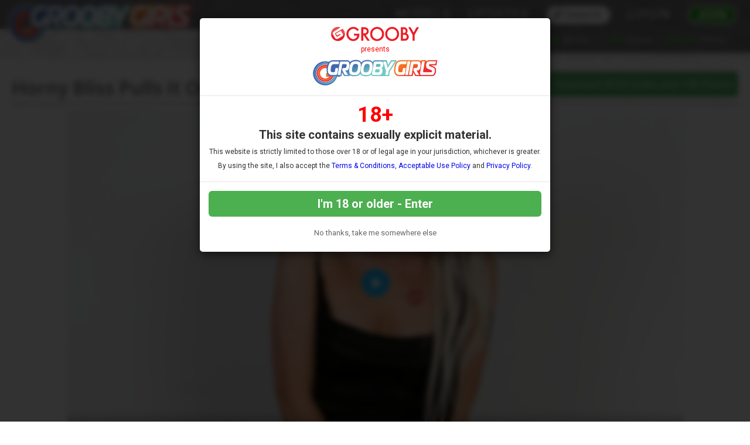

--- FILE ---
content_type: text/html; charset=UTF-8
request_url: https://www.groobygirls.com/tour/trailers/Horny-Bliss-Pulls-It-Out.html
body_size: 59922
content:


<!DOCTYPE html>
<!--[if lt IE 7 ]><html class="ie ie6" lang="en"> <![endif]-->
<!--[if IE 7 ]><html class="ie ie7" lang="en"> <![endif]-->
<!--[if IE 8 ]><html class="ie ie8" lang="en"> <![endif]-->
<!--[if (gte IE 9)|!(IE)]><!--><html lang="en"> <!--<![endif]-->
<head>
		<base href="https://www.groobygirls.com/tour/" />
		
	<meta charset="utf-8">
	<meta http-equiv="X-UA-Compatible" content="IE=edge,chrome=1">
	<meta name="RATING" content="RTA-5042-1996-1400-1577-RTA" />

	
		<TITLE>Grooby Girls: Horny Bliss Pulls It Out</TITLE>
	
	<link rel="canonical" href="https://www.groobygirls.com/tour/trailers/Horny-Bliss-Pulls-It-Out.html" />

	
		
	<meta name="robots" content="noodp" />
	<meta name="author" content="Grooby Girls">

	<!--[if lt IE 9]><script src="https://cdnjs.cloudflare.com/ajax/libs/html5shiv/3.7.3/html5shiv.min.js"></script><![endif]-->

	<!-- Mobile -->
	<meta name="viewport" content="width=device-width, initial-scale=1, maximum-scale=1">
	<meta name="apple-mobile-web-app-capable" content="yes" />
	<meta name="apple-mobile-web-app-status-bar-style" content="black-translucent" />

	<!-- Custom Fonts -->
	<link href='//fonts.googleapis.com/css?family=Roboto:300,400,500,700' rel='stylesheet' type='text/css'>
	<link href='//fonts.googleapis.com/css?family=Roboto+Condensed:300,400,700' rel='stylesheet' type='text/css'>
	<link href='//fonts.googleapis.com/css?family=Open+Sans:400,600,800' rel='stylesheet' type='text/css'>
	<link href="//fonts.googleapis.com/css?family=Raleway:400,500,600,700" rel="stylesheet">
	<link href="//fonts.googleapis.com/css?family=Open+Sans+Condensed:300,600,700,800" rel="stylesheet"> 
	<!--link rel="stylesheet" href="https://use.fontawesome.com/releases/v5.0.13/css/all.css" integrity="sha384-DNOHZ68U8hZfKXOrtjWvjxusGo9WQnrNx2sqG0tfsghAvtVlRW3tvkXWZh58N9jp" crossorigin="anonymous"-->
	<!--script src="https://use.fontawesome.com/dff6e8f65e.js"></script--> 	
	<script src="https://kit.fontawesome.com/7c91112f34.js" crossorigin="anonymous"></script>

	<!-- CSS -->
	<link rel="stylesheet" href="/tour/custom_assets/js/agecheck/bootstrap.css">
	<link href="//stackpath.bootstrapcdn.com/font-awesome/4.7.0/css/font-awesome.min.css" rel="stylesheet" integrity="sha384-wvfXpqpZZVQGK6TAh5PVlGOfQNHSoD2xbE+QkPxCAFlNEevoEH3Sl0sibVcOQVnN" crossorigin="anonymous">
	<link rel="stylesheet" href="custom_assets/css/style-test.css" />
	<link rel="stylesheet" href="custom_assets/css/media.css" />
	<link rel="stylesheet" href="custom_assets/js/slick/slick.css"/>
	<link rel="stylesheet" href="custom_assets/js/slick/slick-theme.css"/>
	<link rel="stylesheet" href="//global.grooby.com/css/global.css"/>

	<!-- Favicons -->
	<link rel="apple-touch-icon" sizes="180x180" href="/tour/custom_assets/favicon/apple-touch-icon.png">
	<link rel="icon" type="image/png" sizes="32x32" href="/tour/custom_assets/favicon/favicon-32x32.png">
	<link rel="icon" type="image/png" sizes="16x16" href="/tour/custom_assets/favicon/favicon-16x16.png">
	<link rel="manifest" href="/tour/custom_assets/favicon/site.webmanifest">
	<link rel="mask-icon" href="/tour/custom_assets/favicon/safari-pinned-tab.svg" color="#5bbad5">
	<link rel="shortcut icon" href="/tour/custom_assets/favicon/favicon.ico">
	<meta name="msapplication-TileColor" content="#ffffff">
	<meta name="msapplication-config" content="/tour/custom_assets/favicon/browserconfig.xml">
	<meta name="theme-color" content="#ffffff">



	<!-- jQuery Stuff -->
	<script src="//cdnjs.cloudflare.com/ajax/libs/modernizr/2.8.3/modernizr.min.js"></script><!--//modernizr-->
	<script src="//ajax.googleapis.com/ajax/libs/jquery/1.11.1/jquery.min.js"></script>
	<script src="/tour/custom_assets/js/agecheck/bootstrap.min.js"></script>
	<script src="//cdnjs.cloudflare.com/ajax/libs/jquery-migrate/1.2.1/jquery-migrate.min.js"></script><!--//jquery migrate-->
	<script src="custom_assets/js/slick/slick.min.js"></script>
	<script src="custom_assets/js/jquery.resmenu.min.js"></script>
	<script src="custom_assets/js/bjqs-1.3.min.js"></script>

	<!-- JQuery Include -->
	<script type="text/javascript" src="js/tourhelper.js"></script>

	<script src="js/mp4x/mediaelement-and-player.min.js"></script>
	<link rel="stylesheet" href="js/mp4x/mediaelementplayer.min.css" />

	<script type="text/javascript" src="js/jquery-ui.min.js"></script>
	<link rel="stylesheet" type="text/css" href="images/jqueryui/jquery-ui.min.css" />
	<!-- This includes the number of clicks that are allowed on the Tour -->
	<script>
				dayslimit =  1;
		maxClicks  = 200;
		
		//$(document).ready(function() { $(".fancybox").fancybox({"title": ""}); });
		
		var pl1_streamer = "stream.php"
		var pl1_type     = "http"

		var pl2_streamer = ""
		var pl2_type     = "video"
	</script>

	<script src="js/tour.js"></script>


	<script src="custom_assets/js/custom.js"></script><!--//custom jquery-->
	<!--[if lt IE 9]><script src="custom_assets/js/jq.respond.js"></script><![endif]--><!--//IE responsive web design-->
	
	

<meta name="twitter:card" content="summary">
<meta name="twitter:title" content="Grooby Girls - Horny Bliss Pulls It Out" />
<meta property="og:title" content="Grooby Girls - Horny Bliss Pulls It Out"/>




<meta name="twitter:card" content="summary"><meta property="og:image" content="https://www.groobygirls.com/tour/content/contentthumbs/230692.jpg" />	    <meta name="twitter:image" content="https://www.groobygirls.com/tour/content/contentthumbs/230692.jpg" />
    

<style>

#warningpopup { display:none; position:fixed; top:0; left:0; width:100%; height:100%; z-index:999999; text-align:center; }
#warningpopup a { text-decoration:none; color:#FFF; }
#warningpopup .warning-bg { display:block; width:100%; height:100%; background:#000; background:rgba(0,0,0,0.95); position:absolute; top:0; left:0; z-index:10; }
#warningpopup .warning-box { display:inline-block; width:700px; padding:20px; text-align:center; border:3px solid #222; background:#141414; color:#FFF; position:relative; z-index:100; margin-top:80px; }
#warningpopup .warning-box .warning-top-buttons { display:inline-block; width:100%; text-align:right; margin-bottom:20px; }
#warningpopup .warning-box .warning-top-buttons a { display:inline-block; padding:5px 10px; border-radius:5px; background:#141414; color:#FFF; margin-left:5px; }
#warningpopup .warning-box .warning-top-buttons a:hover { background:#444; }
#warningpopup .warning-box .warning-top-buttons a.active { color:#FFF; background:#65a616 url('[data-uri]'); }

#warningpopup .warning-box .warning-image { display:inline-block; width:100%; margin-bottom:10px; position:relative; z-index:5; }

#warningpopup .warning-box .warning-wrapper { display:inline-block; width:85%; margin:0 auto; }

#warningpopup .warning-box .warning-buttons { display:inline-block; width:100%; margin:15px 0; }
#warningpopup .warning-box .warning-buttons a { float:left; box-shadow:inset #FFF 0px 0px 1px; padding:10px 0px; min-width:45%; border-radius:5px; font-size:30px; font-weight:700; color:#FFF; margin-bottom:10px; }
#warningpopup .warning-box .warning-buttons a.btn-exit { min-width:25%; }
#warningpopup .warning-box .warning-buttons a:hover.btn-exit { background:#d41f22; color:#FFF; }
#warningpopup .warning-box .warning-buttons a.btn-enter { float:right; min-width:70%; color:#FFF; background:#65a616 url('[data-uri]'); }
#warningpopup .warning-box .warning-buttons a:hover.btn-enter { background:#65a616; color:#FFF; }

#warningpopup .warning-box .warning-title { display:inline-block; width:100%; margin-bottom:15px; font-size:25px; font-weight:300; line-height:100%; }
#warningpopup .warning-box .warning-title p { display:inline-block; width:100%; margin:0; }
#warningpopup .warning-box .warning-title small { font-size:14px; }
#warningpopup .warning-box .warning-title .red { color:#d41f22; font-weight:700; }

#warningpopup .warning-box .warning-msg { display:inline-block; width:100%; }
#warningpopup .warning-box .warning-msg textarea { float:none; display:block; width:100%; height:240px; padding:10px; border:1px solid #555; background:#000; color:#cecece; font-size:16px; box-sizing:border-box; }

@media only screen and (max-width: 959px) {
	#warningpopup .warning-box { width:75%; }
}

@media only screen and (max-width: 767px) {
	#warningpopup .warning-box { padding:5px; margin-top:2%;}
	#warningpopup .warning-box .warning-title { font-size:18px; }
	#warningpopup .warning-box .warning-buttons a { font-size:20px; }
	#warningpopup .warning-box .warning-buttons a.btn-enter { float:left; min-width:49%; }
	#warningpopup .warning-box .warning-buttons a.btn-exit { float:right; min-width:49%; }
	#warningpopup .warning-box .warning-msg textarea { height:80px; font-size:12px; }
	#warningpopup .warning-box .warning-msg a { font-size:12px; }
}

@media only screen and (max-width: 479px) {
	#warningpopup .warning-box { width:90%; margin-top:5%; }
	#warningpopup .warning-box .warning-wrapper { width:95%; }
	#warningpopup .warning-box .warning-title { font-size:16.5px; }
	#warningpopup .warning-box .warning-buttons a.btn-enter { float:left; min-width:100%; }
	#warningpopup .warning-box .warning-buttons a.btn-exit { float:right; min-width:100%; }
	#warningpopup .warning-box .warning-msg textarea { height:120px; font-size:12px; }
}
</style>




	<!-- RESPONSIVE TOP HEADER -->
	<script>
	$(function() {
		$(window).scroll(function() {
			var scroll = $(window).scrollTop();
	 
			if (scroll >= 500) {
				$(".tournav").addClass('smaller');
			} else {
				$(".tournav").removeClass("smaller");
			}
		});
	});
	</script>



	<!-- SHOW STICKY JOIN -->
	<script>
	$(function(){
		$(window).scroll(function() { 
			if ($(this).scrollTop() > 500) { 
				$(".sticky_join:hidden").css('visibility','visible');   
				$(".sticky_join:hidden").fadeIn('slow');  
			} 
			else {	 
				$(".sticky_join:visible").fadeOut("slow"); 
			}  
		});
	});
	</script>


	<!-- GOOGLE ANALYTICS TRACKING CODE -->
	<!-- Global site tag (gtag.js) - Google Analytics -->
	<script async src="https://www.googletagmanager.com/gtag/js?id=UA-10368037-13"></script>
	<script>
	  window.dataLayer = window.dataLayer || [];
	  function gtag(){dataLayer.push(arguments);}
	  gtag('js', new Date());
	
	  gtag('config', 'UA-10368037-13', {
		'cookie_domain': 'groobygirls.com',});
	</script>
	<!-- END GOOGLE ANALYTICS -->


	<!-- RABBITS IFRAME CODE -->
	<script>
	    (function () {
	        var rpil = document.createElement("script");
	        rpil.async = true;
	        rpil.type = "text/javascript";
	        rpil.src = "https://www.rabitsfan.com/embed/src/embed.min.js"; 
	        var node = document.getElementsByTagName("script")[0];
	        node.parentNode.insertBefore(rpil, node);
	    })();
	</script>
	<!-- END RABBITS IFRAME -->


	<!-- HARPOON MAILING -->
	<script async="async" src="https://mm-uxrv.com/js/mm_ba0fe191-11f1-4df9-a1c6-19d8c28ccc63-23118882.js"></script>
	<!-- END HARPOON -->





</head>

<body id="tour">

<!--[if lt IE 7]><p class="chromeframe">You are using an <strong>outdated</strong> browser. Please <a href="http://browsehappy.com/">upgrade your browser</a> or <a href="http://www.google.com/chromeframe/?redirect=true">activate Google Chrome Frame</a> to improve your experience.</p><![endif]-->

<!--

<script>
//Jquery Cookie:
!function(a){var b=!1;if("function"==typeof define&&define.amd&&(define(a),b=!0),"object"==typeof exports&&(module.exports=a(),b=!0),!b){var c=window.Cookies,d=window.Cookies=a();d.noConflict=function(){return window.Cookies=c,d}}}(function(){function a(){for(var a=0,b={};a<arguments.length;a++){var c=arguments[a];for(var d in c)b[d]=c[d]}return b}function b(c){function d(b,e,f){var g;if("undefined"!=typeof document){if(arguments.length>1){if(f=a({path:"/"},d.defaults,f),"number"==typeof f.expires){var h=new Date;h.setMilliseconds(h.getMilliseconds()+864e5*f.expires),f.expires=h}try{g=JSON.stringify(e),/^[\{\[]/.test(g)&&(e=g)}catch(a){}return e=c.write?c.write(e,b):encodeURIComponent(String(e)).replace(/%(23|24|26|2B|3A|3C|3E|3D|2F|3F|40|5B|5D|5E|60|7B|7D|7C)/g,decodeURIComponent),b=encodeURIComponent(String(b)),b=b.replace(/%(23|24|26|2B|5E|60|7C)/g,decodeURIComponent),b=b.replace(/[\(\)]/g,escape),document.cookie=[b,"=",e,f.expires?"; expires="+f.expires.toUTCString():"",f.path?"; path="+f.path:"",f.domain?"; domain="+f.domain:"",f.secure?"; secure":""].join("")}b||(g={});for(var i=document.cookie?document.cookie.split("; "):[],j=/(%[0-9A-Z]{2})+/g,k=0;k<i.length;k++){var l=i[k].split("="),m=l.slice(1).join("=");'"'===m.charAt(0)&&(m=m.slice(1,-1));try{var n=l[0].replace(j,decodeURIComponent);if(m=c.read?c.read(m,n):c(m,n)||m.replace(j,decodeURIComponent),this.json)try{m=JSON.parse(m)}catch(a){}if(b===n){g=m;break}b||(g[n]=m)}catch(a){}}return g}}return d.set=d,d.get=function(a){return d.call(d,a)},d.getJSON=function(){return d.apply({json:!0},[].slice.call(arguments))},d.defaults={},d.remove=function(b,c){d(b,"",a(c,{expires:-1}))},d.withConverter=b,d}return b(function(){})});

jQuery(function($) {
	var warningpopup_cookie = 'warn';
	var check_cookie_value = Cookies.get(warningpopup_cookie);

	$(document).on('click', 'a.btn-enter', function (e) {
		e.preventDefault();
		$('#warningpopup').fadeOut(500, function() { $('#warningpopup').remove(); } );
		
		Cookies.set(warningpopup_cookie, 'true', { expires: 30 });
	});
	
	if (check_cookie_value === undefined || check_cookie_value === null) {
		$('#warningpopup').show();
	} else {
		$('#warningpopup').remove();
	}
});
</script>
<div id="warningpopup">
	<div class="warning-bg"></div>

	<div class="warning-box">

		<div class="warning-wrapper">
			<div class="warning-title">
				<p>
					<span class="red">WARNING -</span> This site is for adults only!				</p>
				<small>This web site contains sexually explicit material:</small>
			</div>

			<div class="warning-msg">
				<textarea>This website contains sexually explicit material, and is for adult viewing only. If you are under the age of 18, please click the "Not 18 Exit" button below. By clicking the "Enter" button, you agree that you are at least 18 years of age, you are of legal age in your area to view sexually explicit material, you will not expose the contents of this web site to minors, you are wholly liable for any legal ramifications that may arise from your viewing or downloading material from this website, and you will subject yourself to the jurisdiction of the State of California should any dispute arise between yourself and the operators of this website.</textarea>
			</div>

			<div class="warning-buttons">
				<a href="#enter" class="btn-enter">I AGREE - ENTER</a>
				<a href="https://www.google.com/" class="btn-exit">EXIT</a>
			</div>

			<div class="warning-msg">
				<a href="http://www.groobygirls.com/compliance/compliance.html">18 U.S.C 2257 Record-Keeping Requirements Compliance Statement </a>			</div>
		</div>
	</div>
</div>

-->





<!-- LOADS AGE CHECK ON PAGE LOAD -->

<script type="text/javascript">

    $(document).ready(function() {
		$('#myModal').modal('show');
	});

</script>




<!-- SETS COOKIE -->

<script type="text/javascript">

function setCookie(cname, cvalue, exdays) {

        var d = new Date();

        d.setTime(d.getTime() + (exdays*24*60*60*1000));

        var expires = "expires="+d.toUTCString();

        document.cookie = cname + "=" + cvalue + "; " + expires +";path=/";

    }

</script>





<style type="text/css">

.decline a {
	font-family: "Roboto", sans-serif !important;
	text-align: center;
	color: #666;
	font-size: 13px;
	margin-bottom: 10px;
	margin-top: 20px;
	display: block;
}

.decline a:hover {
	color: #000;
}



.modal-backdrop{

   backdrop-filter: blur(5px);

   background-color: rgba(0,0,0,0.8);

   grayscale

}



.modal-backdrop.in{

   opacity: 1 !important;

}



.modal-header img {

	display: block;

	margin: 0 auto;

	text-align: center;

}

.modal-header span {

	font-size: 12px;

	font-family: "Roboto", sans-serif !important;

	text-align: center;

	display: block;

	padding: 7px 0;

	color: #f00;

}







.modal-body {

	font-family: "Roboto", sans-serif !important;

	text-align: center;

	color: #333;

}



.modal-body p.eighteen {

	font-size: 36px;

	line-height: 24px;

	color: #f00;

	font-weight: bold;

}



.modal-body p {

	font-size: 20px;

	padding: 5px 0;

}



.modal-body p.smaller {

	font-size: 12px;

}



.modal-btn {

	font-family: "Roboto", sans-serif !important;

	font-weight: bold;

	padding: 10px;

	width: 100%;

	background: #4CAF50;

	font-size: 20px;

	color: #fff;

	border: none;

	border-radius: 6px;

}



.modal-btn:hover {

	background: #008000;

}





</style>







<!-- Modal -->

<div class="modal fade" id="myModal" tabindex="-1" role="dialog" aria-labelledby="exampleModalLabel" aria-hidden="true" data-backdrop="static" data-keyboard="false">

  <div class="modal-dialog" role="document">

    <div class="modal-content">

      <div class="modal-header">

        <img src="https://grooby.com/compliance/grooby-logo.png" style="max-width: 150px">

		<span>presents</span>

		<img src="/tour/custom_assets/images/logo.png" style="max-width: 220px">

      </div>

      <div class="modal-body">





<p class="eighteen">18+</span>

<p><b>This site contains sexually explicit material.</b></p>

<p class="smaller">This website is strictly limited to those over 18 or of legal age in your jurisdiction, whichever is greater.</p>

<p class="smaller">By using the site, I also accept the <a href="/compliance/terms.html" target="_blank">Terms & Conditions</a>, <a href="https://grooby.com/compliance/acceptable-use.php" target="_blank">Acceptable Use Policy</a> and <a href="/compliance/privacypolicy.php?site=Grooby Girls" target="_blank">Privacy Policy</a>.</p>

      </div>

      <div class="modal-footer">

        <button type="button" class="modal-btn" onclick="setCookie('agechecked', 'yes', 90)" data-dismiss="modal">I'm 18 or older - Enter</button>

		<div class="decline"><a href="https://www.google.com">No thanks, take me somewhere else</a></div>

      </div>

    </div>

  </div>

</div>




<!--Header-->
<div class="tournav">
	<div class="container clearfix">
		<h1 id="logo"><a href="https://www.groobygirls.com/tour/"><img src="custom_assets/images/logo.png" alt="Grooby Girls"></a></h1>
		<nav>
			<li><a href="https://www.groobygirls.com/tour/models/1/latest/" >Models </a></li>

					<li class="dropdown">
					  <a href="https://www.groobygirls.com/tour/categories/movies/1/latest/">
						Updates					  </a>
					  <ul class="dropdown-menu">
						  <a href="https://www.groobygirls.com/tour/categories/movies/1/latest/"><li>All Scenes</li></a>
						  <a href="categories/shoot-solo/1/latest/"><li>Solo Scenes</li></a>
						  <a href="categories/hardcore-all/1/latest/"><li>Hardcore Scenes</li></a>
					  </ul>
					</li>


			<li class="toursearch"><div class="menu_search_container"><script>
$().ready(function(){
    $("#autosuggest").autocomplete({
      source: function(req, add){
		$.get('search_ajax.php?q=' + req.term, function(data) {

			arrStor = [];

			arrLabel = new Array();
			arrURL   = new Array();
			var arg= data.split("\n");

			for(var i=0; i < arg.length; i++){
				ix = arg[i].split("|");

				if (ix.length == 2){
					arrStor[arrStor.length] = {label:ix[0].trim(), value:ix[1].trim()}
				}

				if (arrStor.length >= 15) break;
			}

			add(arrStor);
		});
      },
      select: function( event, ui ) {
	    this.value = ui.item.value;
	    var form = $(this).parents('form:first').submit();
	  }
    });
});
</script>
<style>.ui-widget-content { z-index:999999 !important; }</style>

<!--This displays the Search Table-->
<div id="search_bar_new">

	<!--Start Search Form-->
	<form id="searchform" action="search.php" method="get">
		<div class="search_input_header">
			<input type="search" class="inputbox" id="autosuggest" autocomplete="off" class="input" name="qall" value="" placeholder="Search" />
					</div>
	</form>
	<!--End Search Form-->



</div></div></li>


			<li><a href="/members/">Login</a></li>

			<li><a href="https://join.groobygirls.com/signup/signup.php?nats=MC4wLjUuNS4wLjAuMC4wLjA&step=2" class="join">Join</a></li>

		</nav>
	</div>

	<!-- SlickNav Responsive Menu -->
	<link rel="stylesheet" href="/tour/custom_assets/js/slicknav/dist/slicknav.css">
	<script src="/tour/custom_assets/js/slicknav/jquery.slicknav.js"></script>
	<script type="text/javascript">
	$(document).ready(function(){
		$('#menu').slicknav();

		$('.slicknav_menu').prepend('<a href="index.php"><img class="slicknavlogo" src="/tour/custom_assets/images/logo.png" alt="Grooby Girls" /></a>');
		
		$('.slicknav_menu').append('<a href="https://join.groobygirls.com/signup/signup.php?nats=MC4wLjUuNS4wLjAuMC4wLjA&step=2" class="join mobile_join">Join</a>');
		
		// Hide the Join button on hamburger menu click
        $('.slicknav_btn').on('click', function() {
            $('.mobile_join').toggle(); // Toggles the visibility of the button
        });
	});
	</script>
	<!-- slicknav -->

	<ul id="menu">
		<li><a href="https://www.groobygirls.com/tour/models/1/latest/" >Models </a></li>
					<li><a href="https://www.groobygirls.com/tour/categories/movies/1/latest/" >Updates </a></li>
				<li><a href="/members/">Login</a></li>
		<li><a href="https://join.groobygirls.com/signup/signup.php?nats=MC4wLjUuNS4wLjAuMC4wLjA&step=2" class="join">Join</a></li>
		<li class="toursearch"><div class="menu_search_container"><script>
	$().ready(function(){
		$("#autosuggest").autocomplete({
		  source: function(req, add){
			$.get('search_ajax.php?q=' + req.term, function(data) {
	
				arrStor = [];
	
				arrLabel = new Array();
				arrURL   = new Array();
				var arg= data.split("\n");
	
				for(var i=0; i < arg.length; i++){
					ix = arg[i].split("|");
	
					if (ix.length == 2){
						arrStor[arrStor.length] = {label:ix[0].trim(), value:ix[1].trim()}
					}
	
					if (arrStor.length >= 15) break;
				}
	
				add(arrStor);
			});
		  },
		  select: function( event, ui ) {
			this.value = ui.item.value;
			var form = $(this).parents('form:first').submit();
		  }
		});
	});
</script>

<!-- Include Font Awesome -->
<link rel="stylesheet" href="https://cdnjs.cloudflare.com/ajax/libs/font-awesome/6.0.0-beta3/css/all.min.css">

<style>
    .search_input_header_mobile input[type="search"]::-webkit-search-cancel-button {
        -webkit-appearance: none;
        appearance: none;
    }

    .search_input_header_mobile {
        text-align: center;
        position: relative;
    }

    .search_input_header_mobile .inputbox_mobile {
        border-radius: 1rem;
        padding: 5px 10px;
        width: 70%;
        border: 2px solid #ddd;
        font-size: 16px;
        margin: 3% 0;
    }

    .search_input_header_mobile .search_button_header {
        position: absolute;
        right: 17%;
        top: 50%;
        transform: translateY(-50%);
        background: none;
        border: none;
        cursor: pointer;
    }

    .search_input_header_mobile .search_button_header i {
        font-size: 20px;
        color: #888; 
    }
</style>

<!--This displays the Search Table-->
<div id="search_bar_mobile">
    <!--Start Search Form-->
    <form id="searchform" action="search.php" method="get">
        <div class="search_input_header_mobile">
            <input type="search" class="inputbox_mobile" id="autosuggest" autocomplete="off" name="qall" value="" placeholder="Search..." />
            <div class="search_button_header">
                <i class="fa fa-search"></i>
            </div>
        </div>
    </form>
    <!--End Search Form-->
</div>
</div></li>

	</ul>
	<!-- end slicknav -->
</div>




<div class="tagline_container">


	<div class="tagline">

	<div class="tagline_text"></div>


		<div class="tagline_stats">
			<b>2,442</b><span> Models</span>&nbsp;&nbsp;|&nbsp;&nbsp;
			<b>7,416</b><span> Videos</span>&nbsp;&nbsp;|&nbsp;&nbsp;
			<b>970,074</b><span> Photos</span>
		</div>

	</div><!-- tagline -->

</div><!-- container -->



<div style="clear:both"></div>

<a href="http://join.groobygirls.com/signup/signup.php?nats=MC4wLjUuNS4wLjAuMC4wLjA&step=2">

	<div class="sticky_join">

	
	<div class="header"><h2>Join Now!</h2></div>
	<div class="types">We accept Credit Cards, Bitcoin &amp; Paypal!</div>
	
	<div class="card_container">
		<img src="custom_assets/images/visa.png">
		<img src="custom_assets/images/mastercard.png">
		<img src="custom_assets/images/paypal.png">
		<!--img src="custom_assets/images/giftcard.png"-->
		<img src="custom_assets/images/bitcoin.png">
	</div><!-- card_container -->
	
	</div><!-- sticky join -->
</a>



<div class="black_span">
	<div class="clear_container clearfix">
		<br>
		<div class="trailer_video">

			<div class="trailer_videoblock clear">



				<div class="trailer_toptitle">

				<div class="trailer_toptitle_left">Horny Bliss Pulls It Out</div>

				<div class="trailer_toptitle_right">

				
				<a href='https://join.groobygirls.com/signup/signup.php?nats=MC4wLjUuNS4wLjAuMC4wLjA&amp;step=2'>	
								Download 
				
								09:59 Video
								
													and 108 Photos													</a>

				</div><!--//trailer_toptitle_right-->


				<div style="clear:both"></div>

				</div><!--//trailer_toptitle-->




				<div class="trailer_videohere">
					<div class="bigvideo">
					    <div class="trailerblock">
					    	<div class="text-enter">





<link rel="stylesheet" href="https://cdn.plyr.io/3.7.8/plyr.css" />


<video id="player" controls></video>

<style>
@media (max-width: 350px) {
  .plyr__volume input[type="range"] {
    width: 40px !important;
    position: absolute !important;
    top: -10px !important;
  }
}

@media (max-width: 992px) {
  .plyr__controls__item.plyr__progress__container {
    flex: unset !important;
    width: 97.6% !important;
  }
  .plyr__controls .plyr__controls__item {
    margin-left: 1px !important;
  }
}
</style>



  <script src="https://cdn.plyr.io/3.7.8/plyr.polyfilled.js"></script>
  <script>
    const player = new Plyr('#player', {
      controls: ['play-large', 'play', 'progress', 'current-time', 'mute', 'volume', 'settings', 'fullscreen'],
      settings: ['quality'],
      quality: {
        default: 720,
        options: [2160, 1080, 720, 480],
      }
    });

    player.source = {
      type: 'video',
      title: 'Grooby Girls',
      sources: [
        {
          src: "https://global.grooby.com/sizzle_videos/gg/gg_sizzle_4k.mp4",
          type: "video/mp4",
          size: 2160,
        },
        {
          src: "https://global.grooby.com/sizzle_videos/gg/gg_sizzle_1080.mp4",
          type: "video/mp4",
          size: 1080,
        },
        {
          src: "https://global.grooby.com/sizzle_videos/gg/gg_sizzle_720.mp4",
          type: "video/mp4",
          size: 720,
        },
        {
          src: "https://global.grooby.com/sizzle_videos/gg/gg_sizzle_480.mp4",
          type: "video/mp4",
          size: 480,
        }
      ]
    };



  // Set the poster image from PHP here
  player.poster = "/tour/content/contentthumbs/262665.jpg";

  </script>
							</div>
						</div>
					</div><!--//bigvideo-->
				</div><!--//trailer_videohere-->

				<div style="clear:both"></div>

				<div class="trailerpage_meta">

<div class="trailerpage_photoblock_fullsize">
            <div style="clear:both"></div>
</div>

				<div class="trailerpage_info">

					<p class="trailertitle">Horny Bliss Pulls It Out</p>

							<div class="setdesc">
							<b>Featuring - </b> 
		<a href="https://www.groobygirls.com/tour/models/bliss.html">Bliss</a>
												<br>
																							<!--b>Photographer -</b--> </* ?php echo $set["extrafields"]["photographer"]; ? */>
							
							<b>Added - </b> June 5, 2005							</div><!-- setdesc -->

					<p>Horny and sexy tgirl Bliss pulls out her cock, gets it rock hard for you and strokes it. She has a nice body, natural hormone tits, round ass and a yummy cock waiting for your mouth. </p>
				<div class="download"><i class="fa fa-caret-right" aria-hidden="true"></i> Download This Video</div>
				<div class="download_link_outer">

																			<a class="full_download_link downBtn" href="https://join.groobygirls.com/signup/signup.php?nats=MC4wLjUuNS4wLjAuMC4wLjA&amp;step=2"><i class="fas fa-download"></i> &nbsp;720p<span>392.50Mb</span></a>					<a class="full_download_link downBtn" href="https://join.groobygirls.com/signup/signup.php?nats=MC4wLjUuNS4wLjAuMC4wLjA&amp;step=2"><i class="fas fa-download"></i> &nbsp;480p<span>237.09Mb</span></a>													
				</* ?php if( isset($set["info"]["totals"]["types"]["highres"]["count"]) && $set["info"]["totals"]["types"]["highres"]["count"] > 0 ){ ? */>
				<!--i class="fas fa-angle-right"></i--> <!--a class="full_download_link downBtn" href='</* ?= $tour["JoinUrl"]; ? */>'--><!--i class="fas fa-download"></i> &nbsp;Photo Zip File<span--></* ?php echo $set["info"]["totals"]["types"]["highres"]["count"]; ? */><!-- Photos</span></a-->
				</*?php } ? */>



				</div><!-- download_link_outer -->
				</div></div>

				<div class="set_tags">
					<ul>
						<li class="nolink" style="color: #000; cursor: default;">Tags for This Scene</li>
						

<li><a href="https://www.groobygirls.com/tour/categories/average-body.html">Body - Average </a></li>



<li><a href="https://www.groobygirls.com/tour/categories/breasts---small.html">Breasts - Small </a></li>



<li><a href="https://www.groobygirls.com/tour/categories/Heels.html">Heels </a></li>



<li><a href="https://www.groobygirls.com/tour/categories/cock---average.html">Cock - Average </a></li>



<li><a href="https://www.groobygirls.com/tour/categories/white.html">Ethnicity - White </a></li>



<li><a href="https://www.groobygirls.com/tour/categories/Hair-Blonde.html">Hair - Blonde </a></li>



<li><a href="https://www.groobygirls.com/tour/categories/long-hair.html">Hair - Long </a></li>



<li><a href="https://www.groobygirls.com/tour/categories/other---tattoo.html">Tattoo </a></li>



<li><a href="https://www.groobygirls.com/tour/categories/photographer-frankdrachman.html">Photographer - Frank Drachman </a></li>



<li><a href="https://www.groobygirls.com/tour/categories/smooth.html">Pubic - Smooth </a></li>



<li><a href="https://www.groobygirls.com/tour/categories/shoot-solo.html">Solo </a></li>


					</ul>
				</div>
				
			</div><!--//trailer_videoblock-->

		</div><!--//trailer_video-->


	</div><!-- container -->
</div><!-- span -->

<div class="green_span">
<a href="https://join.groobygirls.com/signup/signup.php?nats=MC4wLjUuNS4wLjAuMC4wLjA&amp;step=2">
	<div class="clear_container clearfix">
		<div class="middleads">

				<h3 style="text-align: center">Download this and thousands more Videos Now - <span style="color: #ff0">Join Now!</span></h3>
				<p>Instant Access with Credit Card, Checks, Bitcoin and Paypal!</p>

		</div>
	</div><!-- container -->
</a>

</div><!-- span -->

<div class="pattern_span">

<div class="pattern_span clearfix">
	<div class="lightblue_container clearfix">

			
			<div class="blocktitle clear">
				<div class="pointer_left">&nbsp;</div>
				<h3>More Updates</h3>
				<div class="pointer_right">&nbsp;</div>
			</div>

			<div class="videos clear">
										
				

<div class="sexyvideo">
	<div class="videoblock">
		<span><i class='fas fa-video'></i> <div style='color: #ff0; display:inline'>10:01&nbsp;HD&nbsp;Video</div> & 133&nbsp;Photos</span>

				<div class="modelname">
			<a href="https://www.groobygirls.com/tour/models/selene-santos.html"><span class="text-center">Selene Santos</span></a>		</div>


		<div class="videohere" style="position: relative;">

			<a href="https://www.groobygirls.com/tour/trailers/Selene-Santos-New-York-Styling.html" title="Selene Santos New York Styling">

			
				
			
			
			
			
			
			
			






<img id="set-target-11409" width="937" height="527" alt="Selene Santos New York Styling" class="mainThumb thumbs stdimage" src="/tour/content//contentthumbs/61/02/266102-1x.jpg" src0_1x="/tour/content//contentthumbs/61/02/266102-1x.jpg" src0_1x_width="937" src0_2x="/tour/content//contentthumbs/61/02/266102-2x.jpg" src0_3x="/tour/content//contentthumbs/61/02/266102-3x.jpg" src0_4x="/tour/content//contentthumbs/61/02/266102-4x.jpg" cnt="1" v="0" />








			</a>
		</div>

	</div>

	<h4><a href="https://www.groobygirls.com/tour/trailers/Selene-Santos-New-York-Styling.html" title="Selene Santos New York Styling">Selene Santos New York Styling</a></h4>
<!-- ends epochtime -->
	
	<p class="photodesc">Selene was visiting NYC for vacation, and brought a whole new wardrobe to hit that city, as her Texan attire didn't quite fit the vibe.   And how great does she look here, with the marching top and skirt,...</p>


		<p class="dateadded"><i class='far fa-calendar' style="color: #008000"></i> 23rd Jan 2026</p>

							<ul><p><i class="fa fa-trophy" aria-hidden="true" style="color: #008000"></i> Rating: 4.25</p></ul>
		</div><!--//frontpage_sexyvideo-->

<div class="sexyvideo">
	<div class="videoblock">
		<span><i class='fas fa-video'></i> <div style='color: #ff0; display:inline'>26:02&nbsp;HD&nbsp;Video</div> & 180&nbsp;Photos</span>

				<div class="modelname">
			<a href="https://www.groobygirls.com/tour/models/vixxen-goddess.html"><span class="text-center">Vixxen Goddess</span></a>		</div>


		<div class="videohere" style="position: relative;">

			<a href="https://www.groobygirls.com/tour/trailers/Vixxen-Fucked.html" title="Vixxen Fucked">

			
				
			
			
			
			
			
			
			






<img id="set-target-11408" width="937" height="527" alt="Vixxen Fucked" class="mainThumb thumbs stdimage" src="/tour/content//contentthumbs/60/95/266095-1x.jpg" src0_1x="/tour/content//contentthumbs/60/95/266095-1x.jpg" src0_1x_width="937" src0_2x="/tour/content//contentthumbs/60/95/266095-2x.jpg" src0_3x="/tour/content//contentthumbs/60/95/266095-3x.jpg" src0_4x="/tour/content//contentthumbs/60/95/266095-4x.jpg" cnt="1" v="0" />








			</a>
		</div>

	</div>

	<h4><a href="https://www.groobygirls.com/tour/trailers/Vixxen-Fucked.html" title="Vixxen Fucked">Vixxen Fucked</a></h4>
<!-- ends epochtime -->
	
	<p class="photodesc">It's been awesome seeing Vixxen Goddess return to work with us after a good number of years. She's a unique girl who always looks great, and makes sure she's baby smooth, perfect makeup and hair, and holds...</p>


		<p class="dateadded"><i class='far fa-calendar' style="color: #008000"></i> 22nd Jan 2026</p>

							<ul><p><i class="fa fa-trophy" aria-hidden="true" style="color: #008000"></i> Rating: 4.89</p></ul>
		</div><!--//frontpage_sexyvideo-->

<div class="sexyvideo">
	<div class="videoblock">
		<span><i class='fas fa-video'></i> <div style='color: #ff0; display:inline'>19:45&nbsp;HD&nbsp;Video</div> & 121&nbsp;Photos</span>

				<div class="modelname">
			<a href="https://www.groobygirls.com/tour/models/chelsea-marie.html"><span class="text-center">Chelsea Marie</span></a>		</div>


		<div class="videohere" style="position: relative;">

			<a href="https://www.groobygirls.com/tour/trailers/Chelseas-Road-Trip.html" title="Chelsea&#039;s Road Trip">

			
				
			
			
			
			
			
			
			






<img id="set-target-11407" width="937" height="527" alt="Chelsea&#039;s Road Trip" class="mainThumb thumbs stdimage" src="/tour/content//contentthumbs/60/88/266088-1x.jpg" src0_1x="/tour/content//contentthumbs/60/88/266088-1x.jpg" src0_1x_width="937" src0_2x="/tour/content//contentthumbs/60/88/266088-2x.jpg" src0_3x="/tour/content//contentthumbs/60/88/266088-3x.jpg" src0_4x="/tour/content//contentthumbs/60/88/266088-4x.jpg" cnt="1" v="0" />








			</a>
		</div>

	</div>

	<h4><a href="https://www.groobygirls.com/tour/trailers/Chelseas-Road-Trip.html" title="Chelsea&#039;s Road Trip">Chelsea's Road Trip</a></h4>
<!-- ends epochtime -->
	
	<p class="photodesc">What could be better to add a little bit of difference to this site, but to bring Chelsea Marie out to the Nevada desert and get some sexy and fun shoots out in the wild, where it looks cold, but she brings...</p>


		<p class="dateadded"><i class='far fa-calendar' style="color: #008000"></i> 21st Jan 2026</p>

							<ul><p><i class="fa fa-trophy" aria-hidden="true" style="color: #008000"></i> Rating: 4.48</p></ul>
		</div><!--//frontpage_sexyvideo-->

<div class="sexyvideo">
	<div class="videoblock">
		<span><i class='fas fa-video'></i> <div style='color: #ff0; display:inline'>13:09&nbsp;HD&nbsp;Video</div> & 136&nbsp;Photos</span>

				<div class="modelname">
			<a href="https://www.groobygirls.com/tour/models/Candice-Parker.html"><span class="text-center">Candice Parker</span></a>		</div>


		<div class="videohere" style="position: relative;">

			<a href="https://www.groobygirls.com/tour/trailers/Candice-Parker-Debuts.html" title="Candice Parker Debuts">

			
				
			
						<div class="update_badge">
				<img src="/tour/custom_assets/images/tryout.png" style="border:0px">
			</div>
			
			
			
			
			
			






<img id="set-target-11406" width="937" height="527" alt="Candice Parker Debuts" class="mainThumb thumbs stdimage" src="/tour/content//contentthumbs/60/81/266081-1x.jpg" src0_1x="/tour/content//contentthumbs/60/81/266081-1x.jpg" src0_1x_width="937" src0_2x="/tour/content//contentthumbs/60/81/266081-2x.jpg" src0_3x="/tour/content//contentthumbs/60/81/266081-3x.jpg" src0_4x="/tour/content//contentthumbs/60/81/266081-4x.jpg" cnt="1" v="0" />








			</a>
		</div>

	</div>

	<h4><a href="https://www.groobygirls.com/tour/trailers/Candice-Parker-Debuts.html" title="Candice Parker Debuts">Candice Parker Debuts</a></h4>
<!-- ends epochtime -->
	
	<p class="photodesc">Welcome this new girl today from Cleveland! Candice Parker is a tiny 5ft 4 and perfectly proportioned. She's in her 30s and loves to be the centre of attention, which she gets when she's in front of Omar's...</p>


		<p class="dateadded"><i class='far fa-calendar' style="color: #008000"></i> 20th Jan 2026</p>

							<ul><p><i class="fa fa-trophy" aria-hidden="true" style="color: #008000"></i> Rating: 4.24</p></ul>
		</div><!--//frontpage_sexyvideo-->

<div class="sexyvideo">
	<div class="videoblock">
		<span><i class='fas fa-video'></i> <div style='color: #ff0; display:inline'>09:15&nbsp;HD&nbsp;Video</div> & 132&nbsp;Photos</span>

				<div class="modelname">
			<a href="https://www.groobygirls.com/tour/models/indica-dominant.html"><span class="text-center">Indica Dominant</span></a>		</div>


		<div class="videohere" style="position: relative;">

			<a href="https://www.groobygirls.com/tour/trailers/The-New-York-Attitude.html" title="The New York Attitude">

			
				
			
			
			
			
			
			
			






<img id="set-target-11405" width="937" height="527" alt="The New York Attitude" class="mainThumb thumbs stdimage" src="/tour/content//contentthumbs/60/74/266074-1x.jpg" src0_1x="/tour/content//contentthumbs/60/74/266074-1x.jpg" src0_1x_width="937" src0_2x="/tour/content//contentthumbs/60/74/266074-2x.jpg" src0_3x="/tour/content//contentthumbs/60/74/266074-3x.jpg" src0_4x="/tour/content//contentthumbs/60/74/266074-4x.jpg" cnt="1" v="0" />








			</a>
		</div>

	</div>

	<h4><a href="https://www.groobygirls.com/tour/trailers/The-New-York-Attitude.html" title="The New York Attitude">The New York Attitude</a></h4>
<!-- ends epochtime -->
	
	<p class="photodesc">Indica Dominant in New York, and Bakari brought his own style and vision to capture this unique girl there, and get her under his lens.  The super-tattoo look isn't for every member, but we do have a good...</p>


		<p class="dateadded"><i class='far fa-calendar' style="color: #008000"></i> 19th Jan 2026</p>

							<ul><p><i class="fa fa-trophy" aria-hidden="true" style="color: #008000"></i> Rating: 3.68</p></ul>
		</div><!--//frontpage_sexyvideo-->

<div class="sexyvideo">
	<div class="videoblock">
		<span><i class='fas fa-video'></i> <div style='color: #ff0; display:inline'>14:24&nbsp;HD&nbsp;Video</div> & 152&nbsp;Photos</span>

				<div class="modelname">
			<a href="https://www.groobygirls.com/tour/models/Chanel-Chance.html"><span class="text-center">Chanel Chance</span></a>		</div>


		<div class="videohere" style="position: relative;">

			<a href="https://www.groobygirls.com/tour/trailers/We-Took-A-Chance.html" title="We Took A Chance">

			
				
			
			
			
			
			
			
			






<img id="set-target-11404" width="937" height="527" alt="We Took A Chance" class="mainThumb thumbs stdimage" src="/tour/content//contentthumbs/60/53/266053-1x.jpg" src0_1x="/tour/content//contentthumbs/60/53/266053-1x.jpg" src0_1x_width="937" src0_2x="/tour/content//contentthumbs/60/53/266053-2x.jpg" src0_3x="/tour/content//contentthumbs/60/53/266053-3x.jpg" src0_4x="/tour/content//contentthumbs/60/53/266053-4x.jpg" cnt="1" v="0" />








			</a>
		</div>

	</div>

	<h4><a href="https://www.groobygirls.com/tour/trailers/We-Took-A-Chance.html" title="We Took A Chance">We Took A Chance</a></h4>
<!-- ends epochtime -->
	
	<p class="photodesc">We just realized we'd only featured one of our favourite models of the year, the rather awesome Chanel Chance, on Tgirls.xxx and Tgirls.porn so we took a Chance, and asked Buddy to get her in for solos...</p>


		<p class="dateadded"><i class='far fa-calendar' style="color: #008000"></i> 16th Jan 2026</p>

							<ul><p><i class="fa fa-trophy" aria-hidden="true" style="color: #008000"></i> Rating: 4.85</p></ul>
		</div><!--//frontpage_sexyvideo-->

<div class="sexyvideo">
	<div class="videoblock">
		<span><i class='fas fa-video'></i> <div style='color: #ff0; display:inline'>21:48&nbsp;HD&nbsp;Video</div> & 210&nbsp;Photos</span>

				<div class="modelname">
			<a href="https://www.groobygirls.com/tour/models/Esme-Rogue.html"><span class="text-center">Esme Rogue</span></a>		</div>


		<div class="videohere" style="position: relative;">

			<a href="https://www.groobygirls.com/tour/trailers/Breaking-The-Rules.html" title="Breaking The Rules">

			
				
			
			
			
			
			
			
			






<img id="set-target-11403" width="937" height="527" alt="Breaking The Rules" class="mainThumb thumbs stdimage" src="/tour/content//contentthumbs/60/46/266046-1x.jpg" src0_1x="/tour/content//contentthumbs/60/46/266046-1x.jpg" src0_1x_width="937" src0_2x="/tour/content//contentthumbs/60/46/266046-2x.jpg" src0_3x="/tour/content//contentthumbs/60/46/266046-3x.jpg" src0_4x="/tour/content//contentthumbs/60/46/266046-4x.jpg" cnt="1" v="0" />








			</a>
		</div>

	</div>

	<h4><a href="https://www.groobygirls.com/tour/trailers/Breaking-The-Rules.html" title="Breaking The Rules">Breaking The Rules</a></h4>
<!-- ends epochtime -->
	
	<p class="photodesc">Renowned photographer Esme Rogue has been asked to shoot some promotional material to market an underwear brand, and model Papi Malo has been chosen as their brand representative.   Esme gets to shoot...</p>


		<p class="dateadded"><i class='far fa-calendar' style="color: #008000"></i> 15th Jan 2026</p>

							<ul><p><i class="fa fa-trophy" aria-hidden="true" style="color: #008000"></i> Rating: 4.96</p></ul>
		</div><!--//frontpage_sexyvideo-->

<div class="sexyvideo">
	<div class="videoblock">
		<span><i class='fas fa-video'></i> <div style='color: #ff0; display:inline'>14:05&nbsp;HD&nbsp;Video</div> & 141&nbsp;Photos</span>

				<div class="modelname">
			<a href="https://www.groobygirls.com/tour/models/stacie-delight.html"><span class="text-center">Stacie Delight</span></a>		</div>


		<div class="videohere" style="position: relative;">

			<a href="https://www.groobygirls.com/tour/trailers/Grooby30-Stacie-Delight.html" title="Grooby30 : Stacie Delight">

			
				
			
			
			
			
			
			
			






<img id="set-target-11402" width="937" height="527" alt="Grooby30 : Stacie Delight" class="mainThumb thumbs stdimage" src="/tour/content//contentthumbs/60/39/266039-1x.jpg" src0_1x="/tour/content//contentthumbs/60/39/266039-1x.jpg" src0_1x_width="937" src0_2x="/tour/content//contentthumbs/60/39/266039-2x.jpg" src0_3x="/tour/content//contentthumbs/60/39/266039-3x.jpg" src0_4x="/tour/content//contentthumbs/60/39/266039-4x.jpg" cnt="1" v="0" />








			</a>
		</div>

	</div>

	<h4><a href="https://www.groobygirls.com/tour/trailers/Grooby30-Stacie-Delight.html" title="Grooby30 : Stacie Delight">Grooby30 : Stacie Delight</a></h4>
<!-- ends epochtime -->
	
	<p class="photodesc">Stacie debuted on Bob's Tgirls in 2022, and then a few months later had her first hardcore on this site, and continued with sporadic returns. She's a model who flies under the radar a little, but the more...</p>


		<p class="dateadded"><i class='far fa-calendar' style="color: #008000"></i> 14th Jan 2026</p>

							<ul><p><i class="fa fa-trophy" aria-hidden="true" style="color: #008000"></i> Rating: 4.76</p></ul>
		</div><!--//frontpage_sexyvideo-->

<div class="sexyvideo">
	<div class="videoblock">
		<span><i class='fas fa-video'></i> <div style='color: #ff0; display:inline'>16:25&nbsp;HD&nbsp;Video</div> & 150&nbsp;Photos</span>

				<div class="modelname">
			<a href="https://www.groobygirls.com/tour/models/Liana-Loveshine.html"><span class="text-center">Liana Loveshine</span></a>		</div>


		<div class="videohere" style="position: relative;">

			<a href="https://www.groobygirls.com/tour/trailers/Lovely-Liana-Loveshine.html" title="Lovely Liana Loveshine">

			
				
			
						<div class="update_badge">
				<img src="/tour/custom_assets/images/tryout.png" style="border:0px">
			</div>
			
			
			
			
			
			






<img id="set-target-11401" width="937" height="527" alt="Lovely Liana Loveshine" class="mainThumb thumbs stdimage" src="/tour/content//contentthumbs/60/31/266031-1x.jpg" src0_1x="/tour/content//contentthumbs/60/31/266031-1x.jpg" src0_1x_width="937" src0_2x="/tour/content//contentthumbs/60/31/266031-2x.jpg" src0_3x="/tour/content//contentthumbs/60/31/266031-3x.jpg" src0_4x="/tour/content//contentthumbs/60/31/266031-4x.jpg" cnt="1" v="0" />








			</a>
		</div>

	</div>

	<h4><a href="https://www.groobygirls.com/tour/trailers/Lovely-Liana-Loveshine.html" title="Lovely Liana Loveshine">Lovely Liana Loveshine</a></h4>
<!-- ends epochtime -->
	
	<p class="photodesc">Liana Loveshine carries a natural warmth that brightens any space she enters. There’s an ease to her presence—soft, inviting, and quietly confident—that makes moments feel lighter just by her being...</p>


		<p class="dateadded"><i class='far fa-calendar' style="color: #008000"></i> 13th Jan 2026</p>

							<ul><p><i class="fa fa-trophy" aria-hidden="true" style="color: #008000"></i> Rating: 4.76</p></ul>
		</div><!--//frontpage_sexyvideo-->
			</div><!--//videos-->

	</div><!-- container -->
</div><!-- span --><br><br>
</div>


<!-- Footer -->
<div class="green_span">
	<div class="clear_container clearfix">
		<p class="join_now"><a href="https://join.groobygirls.com/signup/signup.php?nats=MC4wLjUuNS4wLjAuMC4wLjA&amp;step=2" style="color: #fff">Join Today - We Accept Credit Cards, Checks, Bitcoin and Paypal!</a></p>
	</div><!-- container -->
</div><!-- span -->

<!--Footer-->
<div class="footer_span">

<div class="rabbits">
	<br><center>
	<iframe src="about:blank" data-loc="www.rabitsfan.com/friends/4681-grooby30/717-grooby30.html" data-res="true" data-ref="false" id="rrAsync717" class="aoembed" frameborder="0" marginheight="0" marginwidth="0" scrolling="no" allowTransparency="true" style="margin: 0 auto"></iframe>
	<br></center>
</div>

<footer>
	<div class="copyrights">

		<div class="container clearfix">
			<!-- USE ACCORDION HEADER COLLAPSE ON BELOW LINKS -->
			<ul>

				<meta charset="UTF-8"><link href="https://media.campaigner.com/csb/app_themes/lightning/combobox.campformcombo.css" type="text/css" rel="stylesheet"><link href="https://media.campaigner.com/csb/app_themes/lightning/common/fonticons.css" type="text/css" rel="stylesheet">
    <form name="previewForm" method="post" action="https://secure.campaigner.com/CSB/Public/ProcessHostedForm.aspx" id="previewForm" enctype="multipart/form-data" target="_blank">

<style>

#EmailLabel {color: #fff}

.myButton {
	margin-top: 10px;
	background-color:#008000;
	border-radius:8px;
	border:1px solid #fff;
	display:inline-block;
	cursor:pointer;
	color:#ffffff;
	font-family:"Roboto", arial, sans-serif;
	letter-spacing: 0.05em;
	font-size:16px;
	font-weight:600;
	padding:7px 10px;
	text-decoration:none;
	text-shadow: 1px 1px 1px #000000;
}
.myButton:hover {
	background:linear-gradient(to bottom, #5cbf2a 5%, #44c767 100%);
	background-color:#5cbf2a;
}
.myButton:active {
	position:relative;
	top:1px;
}

</style>




<script type="text/javascript">
//<![cdata[
var theForm = document.forms['previewForm'];
if (!theForm) {
    theForm = document.previewForm;
}
function __doPostBack(eventTarget, eventArgument) {
    if (!theForm.onsubmit || (theForm.onsubmit() != false)) {
        theForm.__EVENTTARGET.value = eventTarget;
        theForm.__EVENTARGUMENT.value = eventArgument;
        theForm.submit();
    }
}
//]]>
</script>



<li class="email_form">



<span class="footer_title">Join Our <b>Newsletter</b> for Discounts and Offers!</span>

<div>

	<input type="hidden" name="__VIEWSTATEGENERATOR" id="__VIEWSTATEGENERATOR" value="5523BD75">
</div>
        <div id="previewWrapper"">
            
            
            
            <div id="LanguageDropdown" class="LanguageDropdown">
                    
            </div>

            <div id="formContainer" class="formContainer">

                <div id="SignupFormPreview" class="SignupFormPreview">



<div style="display: table-cell; vertical-align: middle; width: 50px">
<span id="EmailLabel" class="SignupFormPreview">Email:&nbsp;</span>
</div>

<div style="display: table-cell; vertical-align: middle;">
<input name="70115" type="text" maxlength="4000" id="70115" class="required email" contactattributeid="70115" style="width:200px;">
</div>

<div style="clear:both"></div>


<div style="display: inline-block; float: left; width: 50px">&nbsp;</div>      


<div style="display: inline-block; float: left: width: 100px">               
<div id="FooterPreview" class="SignupFormPreview" style="padding-left: 10px;text-align:left; font-size:14px; color:black; font-family:arial; font-weight:normal; text-align:left; font-style:bold; text-decoration:none;"></div>
<input type="submit" name="SubmitButton" value="Subscribe!" id="SubmitButton" class="myButton">
</div>

<div style="border-top: 1px dashed #ccc; max-width: 90%; margin-top: 20px"></div>


<div style="font-size: 13px; line-height: 15px; color: #ccc; padding-top: 10px; max-width: 90% ">You can Unsubscribe from our Newsletter at any time and we will <b>never</b> give out your email address.</div>

            </div>
        </div>


        <input type="hidden" name="FormInfo" id="FormInfo" value="da853cf9-bf9d-4575-836b-5c588f406f6a">
        <input type="hidden" name="AccId" id="AccId" value="g931">
    


</form>
<script src="https://secure.campaigner.com/CSB/Scripts/hostedform.min.js" type="text/javascript"></script>


</li>
				<li class="list">
					<span class="footer_title">Account &amp; Services</span>
					<ul>
						<li><a href="https://www.groobysupport.com/" target="_blank">Customer Support</a></li>
						<li><a href="https://join.groobygirls.com/signup/password.php?siteid=5">Forgot Password?</a></li>
						<li><a href="//grooby.com/compliance/terms.html" target="_blank">Terms &amp; Conditions</a></li>
						<li><a href="//grooby.com/compliance/refund.php" target="_blank">Refund Policy</a></li>
						<li><a href="//grooby.com/compliance/acceptable-use.php" target="_blank">Acceptable Use Policy</a></li>
						<li><a href="//grooby.com/compliance/privacypolicy.php" target="_blank">Privacy Policy</a></li>
						<li><a href="//grooby.com/compliance/spampolicy.html" target="_blank">Spam Policy</a></li>
						<li><a href="//grooby.com/compliance/anti-trafficking-policy.php" target="_blank">Anti-Trafficking Policy</a></li>
						<li><a href="//www.groobysupport.com/en/knowledgebase/article/age-verification-information" target="_blank">Age Verification Info</a>
						<li><a href="//grooby.com/compliance/complaint-procedure.php" target="_blank">Complaints Procedure</a></li>
					</ul>
				</li>

				<li class="list">
					<span class="footer_title">Join Us!</span>
					<ul>
						<li><a href="http://www.grooby.com/opportunities/" target="_blank">Models Wanted</a></li>
						<li><a href="http://www.grooby.com/opportunities/" target="_blank">Photographers</a></li>
						<li><a href="http://www.grooby.com/about/" target="_blank">About Grooby</a></li>
					</ul>
				</li>

				<li class="list">
					<span class="footer_title">Social</span>
					<ul>

						<li>
						<i style="color:#1DA1F2" class="fa-brands fa-square-twitter"></i>
						<a href="https://x.com/GroobyGirls" target="_blank" rel="noopener">Twitter</a>
						</li>

						<li>
						<i style="background: linear-gradient(135deg, #405DE6, #833AB4, #C13584, #FD1D1D, #F56040, #FCAF45, #FFDC80); -webkit-background-clip: text; -webkit-text-fill-color: transparent; display: inline-block;" class="fa-brands fa-instagram"></i>
						<a href="https://www.instagram.com/groobygirlsofficial/" target="_blank" rel="noopener">Instagram</a>
						</li>

						<li>
						<i style="color:#FF0000" class="fa-brands fa-youtube"></i>
						<a href="https://www.youtube.com/@GroobyGirlsOfficial" target="_blank" rel="noopener">YouTube</a>
						</li>

						<li>
						<i style="color:#000000" class="fa-brands fa-tiktok"></i>
						<a href="https://www.tiktok.com/@groobygirlsofficial" target="_blank" rel="noopener">TikTok</a>
						</li>

					</ul>
				</li>
			</ul>

			<div style="clear: both; border-bottom: 1px solid #fff;"></div>

			<div class="text-center">
				<br>
				<p><a href="//www.rtalabel.org" target="_blank"><img src="//global.grooby.com/images/rta-label.png"></a></p>
				<p style="padding: 5px; border-radius: 5px; background: rgba(0,0,0,0.3); display: inline-block;">Member of the <a href="https://www.freespeechcoalition.com" target="_blank">Free Speech Coalition</a></p>
				<p>
					<a href="http://www.groobygirls.com/compliance/compliance.html">18 U.S.C 2257 Record-Keeping Requirements Compliance Statement </a>					<br>
				</p>
				<p>
					&copy; GroobyGirls.com. All images on this site are original content or licensed material. We hold model releases and ID's for every model and are compliant to 18 USC U2257 Compliant. The records required by Section 2257 of Title 18, United States Code, with respect to this site, and all graphical materials associated therewith on which this label appears, are kept by the custodian of records:<br><img src="https://global.grooby.com/compliance/2257-white.png" alt="2257"><br>Any misuse, unauthorised use or copyright infringement of these images whatsoever will be met by criminal and civil litigations WITHOUT FAIL.				</p>
				<p style="display: inline-block; border: 1px solid #ccc; padding: 5px 10px">If you see content on this website that you believe should not be shown, please contact us directly at <a href="mailto:customerservice@grooby.com">customerservice@grooby.com</a> - we will handle all complaints in a serious and timely manner.</p>

				<div style="display: flex; justify-content: center; align-items: center; margin: 0 auto; max-width: 140px; border: 1px solid #666; border-radius: 6px; padding: 2px 5px; background: rgba(0,0,0,0.3);">
					<img src="//global.grooby.com/compliance/visa-logo.png" style="max-width: 50px; margin: 0 5px;">
					<img src="//global.grooby.com/compliance/mastercard-logo.png" style="max-width: 50px; margin: 0 5px;">
				</div>
                <br>
				
				<p>Grooby is our authorized reseller. Vendo is our authorized reseller. Epoch is our authorized reseller. Segpay is our authorized reseller.</p>
			</div>
		</div><!--//container-->
	</div><!--//copyrights-->
</footer>
</div><!--//footer_span-->
</body>
</html>

--- FILE ---
content_type: text/html; charset=utf-8
request_url: https://www.rabitsfan.com/friends/4681-grooby30/717-grooby30.html?frameWidth=1144&ail=1&ref=https://www.groobygirls.com/tour/trailers/Horny-Bliss-Pulls-It-Out.html
body_size: 16540
content:
<!DOCTYPE html PUBLIC "-//W3C//DTD XHTML 1.0 Transitional//EN" "http://www.w3.org/TR/xhtml1/DTD/xhtml1-transitional.dtd">
<html xmlns="http://www.w3.org/1999/xhtml">
<head>
<meta http-equiv="Content-Type" content="text/html; charset=utf-8" />
<title>Rabbits Porn Reviews</title>
<style type="text/css">body{font-family:verdana, geneva, sans-serif;margin: 0px;} .container{width:728px;height:90px;} .col{float:left;width:180px;margin:0 1px 0 1px;} .ttl{text-align:center;line-height:30px;vertical-align:middle;background-color:#ffffff;color:#000000;} .cat{background:#000000;display:block;vertical-align:middle;text-align:center;font-size:12px;overflow:hidden;text-decoration:none;font-weight:bold;-webkit-linear-gradient(top, #2f3833, #747474);background: -o-linear-gradient(top, #2f3833, #747474);background: -moz-linear-gradient(0deg, #2f3833, #747474);background: linear-gradient(0deg, #2f3833, #747474); -pie-background: linear-gradient(to bottom, #2f3833, #747474);border-radius: 8px;color:#ffffff;border: 1px solid #000000;
margin: 0px 0px 0px 0px;width: 178px;height: 28px;line-height: 28px;behavior: url(/PIE/PIE.php);} .cat:hover{background:#171f30;-webkit-linear-gradient(top, #7684a1, #9ba4b9);background: -o-linear-gradient(top, #7684a1, #9ba4b9);background: -moz-linear-gradient(0deg, #7684a1, #9ba4b9);background: linear-gradient(0deg, #7684a1, #9ba4b9); -pie-background: linear-gradient(to bottom, #7684a1, #9ba4b9);border-radius: 8px;color:#ffffff;border: 1px solid #505c76;
margin: 0px 0px 0px 0px;width: 178px;height: 28px;line-height: 28px;behavior: url(/PIE/PIE.php);} </style>

			<script type="text/javascript">
			var _gaq = _gaq || [];
            _gaq.push(['_setAccount', 'UA-218167-62']);
            _gaq.push(['_setDomainName', 'none']);
            _gaq.push(['_setCustomVar',1, 'Network Domain Name', 'rabitsfan.com']);
			_gaq.push(['_trackPageview']);
			(function() {
					var ga = document.createElement('script'); ga.type = 'text/javascript'; ga.async = true;
					ga.src = ('https:' == document.location.protocol ? 'https://ssl' : 'http://www') + '.google-analytics.com/ga.js';
					var s = document.getElementsByTagName('script')[0]; s.parentNode.insertBefore(ga, s);
            })();
			</script>
<script type="text/javascript">
			// <!--            
                var inViewportTime = 0;
                var totalInViewportTime = 0;  
                var inTotalViewportTime = 0;
                
            var logCount = 0;
            function listener(event){
                if(event.data != "undefined") {
                    var message = event.data.split("|");
                    var key	= message[0];
                    if(key == "in")	{
                        inViewportTime = message[1] * 1000;
                        if(message[2] != "undefined" && message[2] > 0)	{
                            inTotalViewportTime = message[2] * 1000;
                        }
                    } else if (key == "total" && message[1] > 0) { 
                        totalInViewportTime = message[1] * 1000;
                        _gaq.push(['_trackTiming', 'Ad View Timing', 'Total Time in Viewport', totalInViewportTime, '717', 100]);                    
       	            }
                }
                
                if(logCount == 0 && inViewportTime > 0)
                {
                    logAdImp('[base64]');  
                    logCount = 1;
                }
            }

            if (window.addEventListener){
                addEventListener("message", listener, false)
            } else {
                attachEvent("onmessage", listener)
            }
				function processHit(loc, clickLog) {
					try {
						logAdHit(clickLog);
						recordGEvent(loc);
					} catch(e){}
					return true;
				}
				function recordGEvent(s1) { 
					try {
						var lbl = s1.toString().replace(/^(https?:\/\/)?(www\.)?/,"").replace("rabbitsreviews.com\/","").replace("\?mid=4681","");
                        if(inViewportTime > 0 && inViewportTime < 900000) {
                            _gaq.push(['_trackTiming', 'Ad View Timing', 'Time in Viewport Before Click', inViewportTime, '717', 100]); 
                        }      
                        if(inTotalViewportTime > 0 && inTotalViewportTime < 900000) {
                            _gaq.push(['_trackTiming', 'Ad View Timing', 'Total Time in Viewport Before Click', inTotalViewportTime, '717', 100]);
                        }                        
						_gaq.push(['_trackEvent', 'Click', '4681', lbl]);        
					} catch(e) { }
					return true;
				}
				function whichAjax() {
					var req; // The variable that makes Ajax possible!
					try { // Opera 8.0+, Firefox, Safari
						req = new XMLHttpRequest();
					} catch (e) {
						try { // Internet Explorer Browsers
							req = new ActiveXObject("Msxml2.XMLHTTP");
						} catch (e) {
							try {
								req = new ActiveXObject("Microsoft.XMLHTTP");
							} catch (e) {
								return false;
							}
						}
					}
					return req;
				}
				function logAdHit(params) {
                    var extracted = params.split("|");
                    if(inViewportTime > 0 && inViewportTime < 900000 && extracted[4] != 'undefined') {                        
                        _gaq.push(['_trackTiming', 'Ad View Timing', 'Time in Viewport Before Click', inViewportTime, 'element-' + extracted[4], 100]);
                    }
                    if(inTotalViewportTime > 0 && inTotalViewportTime < 900000 && extracted[4] != 'undefined') {                        
                        _gaq.push(['_trackTiming', 'Ad View Timing', 'Total Time in Viewport Before Click', inTotalViewportTime, 'element-' + extracted[4], 100]);
                    }                 
					var req = whichAjax();
					if (req == false) return false;
					var data = "clickLog=" + params;
					req.open("POST", "trackingClicks/", true);
					req.setRequestHeader("Content-type", "application/x-www-form-urlencoded");
					req.send(data);
					return false;
				}
				function logAdImp(params) {                                
                    if (params === null) return false;
                    var req = whichAjax();
                    if (req == false) return false;
                    var data = "impressionLog=" + params;
                    req.open("POST", "trackingImpression/", true);
                    req.setRequestHeader("Content-type", "application/x-www-form-urlencoded");
                    req.send(data);
                    return false;
				}                                          
			// -->
			</script>

<script>var KRAKEN = KRAKEN || {}; KRAKEN.spenderDomain = 'www.groobygirls.com';</script><script>
                localStorage.setItem(window.location.hostname + '_utm_campaign', '4681-Grooby_-_4861_-_MA_-_Footer_-_728x90-MembersArea-iFrameAd');
                localStorage.setItem(window.location.hostname + '_utm_source', 'GroobyBucks-MembersArea');
             </script>
<!-- Google Tag Manager -->
        <script>(function(w,d,s,l,i){w[l]=w[l]||[];w[l].push({'gtm.start':new Date().getTime(),event:'gtm.js'});var f=d.getElementsByTagName(s)[0],j=d.createElement(s),dl=l!='dataLayer'?'&l='+l:'';j.async=true;j.src='https://www.googletagmanager.com/gtm.js?id='+i+dl;f.parentNode.insertBefore(j,f);})(window,document,'script','dataLayer','GTM-NRSS76T');</script>
        <!-- End Google Tag Manager -->
</head>
<body>
<!-- Google Tag Manager (noscript) -->
        <noscript><iframe src="https://www.googletagmanager.com/ns.html?id=GTM-NRSS76T" height="0" width="0" style="display:none;visibility:hidden"></iframe></noscript>
        <!-- End Google Tag Manager (noscript) -->

<div class="container">
<!-- <div class="ttl">Rabbit's Porn Reviews</div> -->
<div class="col">
<a href="https://www.rabbitsreviews.com/c7/Teen.html?mid=4681&utm_medium=iframe-ad&utm_source=GroobyBucks-MembersArea&utm_campaign=4681-Grooby_-_4861_-_MA_-_Footer_-_728x90-MembersArea-iFrameAd&utm_content=element-text-156-Young&utm_term=Young&tag[]=teen" onclick="processHit('https://www.rabbitsreviews.com/c7/Teen.html?mid=4681&utm_medium=iframe-ad&utm_source=GroobyBucks-MembersArea&utm_campaign=4681-Grooby_-_4861_-_MA_-_Footer_-_728x90-MembersArea-iFrameAd&utm_content=element-text-156-Young&utm_term=Young&tag[]=teen', '717|2835|47|1|156|1');" rel="nofollow" target="_blank" title="Young"  class="cat" >Young</a><a href="https://www.rabbitsreviews.com/c27/Mature.html?mid=4681&utm_medium=iframe-ad&utm_source=GroobyBucks-MembersArea&utm_campaign=4681-Grooby_-_4861_-_MA_-_Footer_-_728x90-MembersArea-iFrameAd&utm_content=element-text-118-Mature&utm_term=Mature&tag[]=mature" onclick="processHit('https://www.rabbitsreviews.com/c27/Mature.html?mid=4681&utm_medium=iframe-ad&utm_source=GroobyBucks-MembersArea&utm_campaign=4681-Grooby_-_4861_-_MA_-_Footer_-_728x90-MembersArea-iFrameAd&utm_content=element-text-118-Mature&utm_term=Mature&tag[]=mature', '717|2835|47|2|118|1');" rel="nofollow" target="_blank" title="Mature"  class="cat" >Mature</a><a href="https://www.rabbitsreviews.com/c7/Teen.html?mid=4681&utm_medium=iframe-ad&utm_source=GroobyBucks-MembersArea&utm_campaign=4681-Grooby_-_4861_-_MA_-_Footer_-_728x90-MembersArea-iFrameAd&utm_content=element-text-2889-Emo_Pussy&utm_term=Emo_Pussy&tag[]=teen" onclick="processHit('https://www.rabbitsreviews.com/c7/Teen.html?mid=4681&utm_medium=iframe-ad&utm_source=GroobyBucks-MembersArea&utm_campaign=4681-Grooby_-_4861_-_MA_-_Footer_-_728x90-MembersArea-iFrameAd&utm_content=element-text-2889-Emo_Pussy&utm_term=Emo_Pussy&tag[]=teen', '717|2835|47|3|2889|1');" rel="nofollow" target="_blank" title="Emo Pussy"  class="cat" >Emo Pussy</a>
</div>
<div class="col">
<a href="https://www.rabbitsreviews.com/c44/Monster-Cocks.html?mid=4681&utm_medium=iframe-ad&utm_source=GroobyBucks-MembersArea&utm_campaign=4681-Grooby_-_4861_-_MA_-_Footer_-_728x90-MembersArea-iFrameAd&utm_content=element-text-1423-Big_dicks&utm_term=Big_dicks&tag[]=bigcock" onclick="processHit('https://www.rabbitsreviews.com/c44/Monster-Cocks.html?mid=4681&utm_medium=iframe-ad&utm_source=GroobyBucks-MembersArea&utm_campaign=4681-Grooby_-_4861_-_MA_-_Footer_-_728x90-MembersArea-iFrameAd&utm_content=element-text-1423-Big_dicks&utm_term=Big_dicks&tag[]=bigcock', '717|2835|47|4|1423|1');" rel="nofollow" target="_blank" title="Big dicks "  class="cat" >Big dicks </a><a href="https://www.rabbitsreviews.com/c27/Mature.html?mid=4681&utm_medium=iframe-ad&utm_source=GroobyBucks-MembersArea&utm_campaign=4681-Grooby_-_4861_-_MA_-_Footer_-_728x90-MembersArea-iFrameAd&utm_content=element-text-2059-Extreme_Matures&utm_term=Extreme_Matures&tag[]=mature" onclick="processHit('https://www.rabbitsreviews.com/c27/Mature.html?mid=4681&utm_medium=iframe-ad&utm_source=GroobyBucks-MembersArea&utm_campaign=4681-Grooby_-_4861_-_MA_-_Footer_-_728x90-MembersArea-iFrameAd&utm_content=element-text-2059-Extreme_Matures&utm_term=Extreme_Matures&tag[]=mature', '717|2835|47|5|2059|1');" rel="nofollow" target="_blank" title="Extreme Matures"  class="cat" >Extreme Matures</a><a href="https://www.rabbitsreviews.com/c11/Anal.html?mid=4681&utm_medium=iframe-ad&utm_source=GroobyBucks-MembersArea&utm_campaign=4681-Grooby_-_4861_-_MA_-_Footer_-_728x90-MembersArea-iFrameAd&utm_content=element-text-44-Anal&utm_term=Anal&tag[]=anal" onclick="processHit('https://www.rabbitsreviews.com/c11/Anal.html?mid=4681&utm_medium=iframe-ad&utm_source=GroobyBucks-MembersArea&utm_campaign=4681-Grooby_-_4861_-_MA_-_Footer_-_728x90-MembersArea-iFrameAd&utm_content=element-text-44-Anal&utm_term=Anal&tag[]=anal', '717|2835|47|6|44|1');" rel="nofollow" target="_blank" title="Anal"  class="cat" >Anal</a>
</div>
<div class="col">
<a href="https://www.rabbitsreviews.com/c25/Peeing.html?mid=4681&utm_medium=iframe-ad&utm_source=GroobyBucks-MembersArea&utm_campaign=4681-Grooby_-_4861_-_MA_-_Footer_-_728x90-MembersArea-iFrameAd&utm_content=element-text-131-Pissing&utm_term=Pissing&tag[]=pee" onclick="processHit('https://www.rabbitsreviews.com/c25/Peeing.html?mid=4681&utm_medium=iframe-ad&utm_source=GroobyBucks-MembersArea&utm_campaign=4681-Grooby_-_4861_-_MA_-_Footer_-_728x90-MembersArea-iFrameAd&utm_content=element-text-131-Pissing&utm_term=Pissing&tag[]=pee', '717|2835|47|7|131|1');" rel="nofollow" target="_blank" title="Pissing"  class="cat" >Pissing</a><a href="https://www.rabbitsreviews.com/c12/Asian.html?mid=4681&utm_medium=iframe-ad&utm_source=GroobyBucks-MembersArea&utm_campaign=4681-Grooby_-_4861_-_MA_-_Footer_-_728x90-MembersArea-iFrameAd&utm_content=element-text-51-Asian_Girls&utm_term=Asian_Girls&tag[]=asian" onclick="processHit('https://www.rabbitsreviews.com/c12/Asian.html?mid=4681&utm_medium=iframe-ad&utm_source=GroobyBucks-MembersArea&utm_campaign=4681-Grooby_-_4861_-_MA_-_Footer_-_728x90-MembersArea-iFrameAd&utm_content=element-text-51-Asian_Girls&utm_term=Asian_Girls&tag[]=asian', '717|2835|47|8|51|1');" rel="nofollow" target="_blank" title="Asian Girls"  class="cat" >Asian Girls</a><a href="https://www.rabbitsreviews.com/c103/Taboo-Porn.html?mid=4681&utm_medium=iframe-ad&utm_source=GroobyBucks-MembersArea&utm_campaign=4681-Grooby_-_4861_-_MA_-_Footer_-_728x90-MembersArea-iFrameAd&utm_content=element-text-2075-Mom_%26_Daughter&utm_term=Mom_%26_Daughter&tag[]=Taboo" onclick="processHit('https://www.rabbitsreviews.com/c103/Taboo-Porn.html?mid=4681&utm_medium=iframe-ad&utm_source=GroobyBucks-MembersArea&utm_campaign=4681-Grooby_-_4861_-_MA_-_Footer_-_728x90-MembersArea-iFrameAd&utm_content=element-text-2075-Mom_%26_Daughter&utm_term=Mom_%26_Daughter&tag[]=Taboo', '717|2835|47|9|2075|1');" rel="nofollow" target="_blank" title="Mom & Daughter"  class="cat" >Mom & Daughter</a>
</div>
<div class="col">
<a href="https://www.rabbitsreviews.com/c46/Bizarre.html?mid=4681&utm_medium=iframe-ad&utm_source=GroobyBucks-MembersArea&utm_campaign=4681-Grooby_-_4861_-_MA_-_Footer_-_728x90-MembersArea-iFrameAd&utm_content=element-text-1669-Bizarre_Sex&utm_term=Bizarre_Sex" onclick="processHit('https://www.rabbitsreviews.com/c46/Bizarre.html?mid=4681&utm_medium=iframe-ad&utm_source=GroobyBucks-MembersArea&utm_campaign=4681-Grooby_-_4861_-_MA_-_Footer_-_728x90-MembersArea-iFrameAd&utm_content=element-text-1669-Bizarre_Sex&utm_term=Bizarre_Sex', '717|2835|47|10|1669|1');" rel="nofollow" target="_blank" title="Bizarre Sex"  class="cat" >Bizarre Sex</a><a href="https://www.rabbitsreviews.com/c16/Ebony.html?mid=4681&utm_medium=iframe-ad&utm_source=GroobyBucks-MembersArea&utm_campaign=4681-Grooby_-_4861_-_MA_-_Footer_-_728x90-MembersArea-iFrameAd&utm_content=element-text-85-Black_Girls&utm_term=Black_Girls&tag[]=ebony" onclick="processHit('https://www.rabbitsreviews.com/c16/Ebony.html?mid=4681&utm_medium=iframe-ad&utm_source=GroobyBucks-MembersArea&utm_campaign=4681-Grooby_-_4861_-_MA_-_Footer_-_728x90-MembersArea-iFrameAd&utm_content=element-text-85-Black_Girls&utm_term=Black_Girls&tag[]=ebony', '717|2835|47|11|85|1');" rel="nofollow" target="_blank" title="Black Girls"  class="cat" >Black Girls</a><a href="https://www.rabbitsreviews.com/c12/Asian.html?mid=4681&utm_medium=iframe-ad&utm_source=GroobyBucks-MembersArea&utm_campaign=4681-Grooby_-_4861_-_MA_-_Footer_-_728x90-MembersArea-iFrameAd&utm_content=element-text-49-Asian&utm_term=Asian&tag[]=asian" onclick="processHit('https://www.rabbitsreviews.com/c12/Asian.html?mid=4681&utm_medium=iframe-ad&utm_source=GroobyBucks-MembersArea&utm_campaign=4681-Grooby_-_4861_-_MA_-_Footer_-_728x90-MembersArea-iFrameAd&utm_content=element-text-49-Asian&utm_term=Asian&tag[]=asian', '717|2835|47|12|49|1');" rel="nofollow" target="_blank" title="Asian"  class="cat" >Asian</a>
</div>
</div>
<script>
var KRAKEN = KRAKEN || {};
KRAKEN.getTrailingEntity = function () {
        if(typeof KRAKEN.spenderDomain !== 'undefined' && KRAKEN.spenderDomain.length > 0) {
                KRAKEN.common.trailingEntity();
        }
};
KRAKEN.phoenixCallBack = function () {
        KRAKEN.helpers.AppendRwExid();
        KRAKEN.getTrailingEntity();
};
</script>
<script src="https://api.rabbits.webcam/js/v2/kraken.js"></script>
</body>
</html>

--- FILE ---
content_type: text/html; charset=UTF-8
request_url: https://api.rabbits.webcam/v1/identity/558b0d4d7f66078ffd4ff7
body_size: -72
content:
accepted

--- FILE ---
content_type: text/css
request_url: https://www.groobygirls.com/tour/custom_assets/css/media.css
body_size: 30583
content:
.clearDESKTOP { clear:both; }
.clearIPAD { clear:both; display:none; }
.clearIPHONE { clear:both; display:none; }

@media only screen and (max-width:1700px){
	.trailerpage_meta {width:100%;}
}

@media only screen and (max-width:1440px){
	.tournav .container {width: 100%}
	.clear_container {width: 100%; margin: 0 auto;}
	.lightblue_container {width: 100%; margin: 0 auto;}
	.copyrights .container {width: 98%; margin: 0 auto;}
	.tournav .container {max-width: 100%;}
	.tournav h1#logo img {height: 75px}
}




@media only screen and (max-width:1366px){
	.modelphoto img {max-height: 337px;}
	.sticky_join img {max-width: 45px;}
	.sticky_join .types {font-size: 12px;}
}



@media only screen and (max-width:1280px){
	.tournav h1#logohomepage img {height: 100px;}
	.tournav nav a {font-size: 22px;}
	.some_of_our_stars {padding-left: 30px;}
}




@media only screen and (max-width:1024px){


	.js .slicknav_menu {display:NONE;}
	
	/** HACKY WAY TO HIDE STICKY JOIN WIDGET **/ 
	.sticky_join {width: 0px;height: 0px;}
	.sticky_join .header {background: none;}

	#ticker {display: none}

	body{background:#242424;}
	.centerwrap{width:748px;}
	.azlinks li a {margin: 0 5px;}
	ul.bjqs-controls.v-centered li a{top:50%!important; margin-top:-36.5px;}
	.tour_dateadded {font-size: 12px}

	.sexyvideo h4{font-size:15px;}
	.middleads h3{font-size:20px;}
	.middleads p, .textinfo p{font-size:18px;}

	.groobyvr_infobox {width: 90%}

	.photohere img{width:99%;}
	.sexyphoto h4{font-size:16px;}
	.sexyphoto ul{float:left; padding-top:5px;}
	.modelphoto img{width:99%;height:auto;}
	.model p, .model ul{float:none; text-align:center;}
	.model ul li{float:none; display:inline;}


	/*Trailer CSS*/
	.trailer_videohere .bigvideo {width: 100%}

	/*Models CSS*/
	.modelimg{float:none; margin-bottom:1px;}
	.shemale_models{width:auto;}
	.modelimg img{width:100%;}
	.shemale_models{min-height:inherit;}
	.models_details ul{padding-bottom:9px;}
	.models_details ul li{font-size:17px; background-position:15px 7px; line-height:28px;}
	.midspace{padding-bottom:18px;}

	/* Category Listing Page */
	.category_button {padding: 0px 10px 10px 10px; margin: 10px; width: calc(16.66% - 42px);}
	a.category_button_text {font-size: 24px; line-height: 24px;}

	/*Photos CSS*/
	.photoimg{float:none; margin-bottom:1px;}
	.photoimg img{width:100%; display:block}
	.photo_details ul{padding-bottom:9px;}
	.photo_details ul li{font-size:17px; background-position:15px 7px; line-height:28px;}

	/*Videos CSS*/
	.videoimg{float:left; margin-bottom:1px; width:49.8%; padding-left:0px;}
	.videoimg2{float:left; margin-bottom:1px; width:49.8%; padding-left:0.4%; padding-right:0px;}
	.videoimg img, .videoimg2 img{width:100%;}
	.photoimg img{width:100%; display:block}
	.video_details ul{padding-bottom:9px;}
	.video_details ul li{font-size:17px; background-position:15px 7px; line-height:28px;}

	/*Profile CSS*/
	.profile_banner{padding-left:0px;}
	.profile_banner img{width:100%;}
	.model_details h3{font-size:30px;}
	.profile_videoarea 	p.photodesc {font-size: 13px; line-height: 17px}
	.model_profile_page {margin-top: 0}
	.profile_videoarea .photosets {grid-template-columns: repeat(3, 1fr);}
	.model_profile_page .modelname {font-size: 22px}


	/*Individual Photo*/
	.indphotos{padding:15px 16px;}
	.indphoto_banner{padding-left:0px;}
	.indphoto_banner img{width:100%;}
	.photos {margin: 0;padding: 0}
	.thumbs-gallery {max-width: 120px; max-height: 120px; margin: auto auto;}

	/*Member Home*/
	.innerbg{background:#242424;}
	.poll{width:96%; padding:2% 2% 0;}
	.memberarea h3, .poll h3{font-size:20px;}
	.welcome_member{padding-bottom:12px;}
	a.vote{line-height:30px;}
	.membermain .latest_set_title {font-size: 30px}
	.membermain .latest_set_model {font-size: 16px}
	.membermain .latest_set_desc {font-size: 13px}	
	.news p.newstitle, .news_fullwidth p.newstitle {font-size:24px;}
	.news p.newsdate, .news_fullwidth p.newsdate {font-size:16px;}
	.news p, .news ul li, .news_fullwidth p {font-size: 16px;}

	/*Video Gallery*/
	.videogallery_meta_container {width: 100%;}
	.videogallery_meta_lower {font-size: 15px}
	.videogallery_meta_container .setdesc p, .videogallery_meta_container .setdesc {font-size: 15px; line-height: 22px;}
	.trailer_videohere .bigvideo {width: 100%}

	/*Membersindind Video*/
	.commentbox{padding:15px 16px 5px 16px;}
	.video_detail{width:100%; float:none;}
	.video_size{margin-top:0px; padding-top:5px; float:none; width:100%; margin-bottom:20px;}
	.movie{width:48%; padding:0 0 0 1%;}
	.watchmovie{margin-left:2%;}
	.movie ul{width:48%; padding-right:2%}
	.movie ul li{width:auto;}
	.fullset a{font-size:24px;}

	/*Membersind Photo*/
	.photo_detail{width:435px;}
	.video_photos a{width:230px; font-size:24px;}

	/*Member Search*/
	.searcharea{padding:15px 16px;}
	.textbox{width:310px;}
	.onlyshow, .mediatypes{width:49%;}
	.dropdown{width:47%;}
	.sites label{width:160px;}
	.category_container {grid-template-columns: repeat(3, 1fr);}
	.searchresults_categorypanel_full {max-height: 1600px;}
	.category_box label {font-size: 13px; line-height:18px;}

	/*Footer*/
	.copyrights li.email_form {width: 35%; display: block;}
	.copyrights input.email_input {width:135px;}
	.copyrights li.list {width: 21%; display: block; margin-bottom: 10px;}

	/*Login CSS*/
	.username, .password{margin-right:10px;}
	.username input, .password input{width:195px;}
	.loginbtn{width:102px; font-size:29px;}
	.login_model img{width:100%;}

	/* Tour Index */
	.welcome p {width: 98%;}
	.reasons {width: 98%;}
	.tour_review {width: 30%}
	p.join_now {font-size: 22px}

	/* Tour Category Page */
	.videos {grid-template-columns: repeat(2, 1fr);}
	.models {grid-template-columns: repeat(4, 1fr);}
	.featured img {width: 130px; bottom: 20px; left; 20px}
	li.color_box1, li.color_box2, li.color_box3, li.color_box4 {padding: 12px; font-size: 15px}
	.moreupdates {width: 100%; padding: 0}
	.some_of_our_stars {width: 100%; background: #fff; -moz-column-count: 4; -webkit-column-count: 4; column-count: 4;}

	/* Tour Responsive Menu */
	body#tour {margin:50px 0px 0px 0px;}
	.tournav {height: 50px}
	.tagline_container {top: 45px;}
	.tagline_stats {line-height: 30px;}
	.tournav h1#logo img, .tournav h1#logohomepage img {height: 70px}
	.tournav nav {margin-right: 10px}
	.tournav li, .tournav.smaller li {line-height: 50px; margin: 0 10px;}
	.tournav nav a, .tournav.smaller nav a {font-size: 23px; line-height: 40px;}
	.tournav .menu_search_container, .tournav.smaller .menu_search_container {line-height: 50px;}
	.tournav.smaller nav a.join {border: 2px solid #fff}
	.xbiz img {width: 70px; top: 90px; right: 10px;}



	.sexyvideo p.desc { font-size:14px; height:95px; }


	.frontpage_sexyvideo .videoblock .modelname a {
		font-size: 22px;
	}
	.sexyvideo .videoblock .modelname a {
		font-size: 16px;
	}
	.frontpage_sexyvideo h4 a,
	.sexyvideo h4 a {
		font-size: 16px;
	}
	.welcomebox {
		padding: 10px;
	}
	.photogallery_meta {
		width: 70%;
	}
	.indphotos_block {
		max-width: 95%;
	}




.comingsoon {
	width: 94%;
}
}





@media all and (max-width: 800px){
	/* Tour Navigation */
	body#tour, body#tour_nomargin, body {margin:0px 0px 0px 0px !important;}
	.tournav {height: 100px;}
	.tagline_container {text-align: center; margin-top: 50px}
	.tagline_stats {float: none; padding: 0 10px;}
    .tournav h1#logohomepage img, .tournav h1#logo img {display: block; position: relative; float: none; margin: 5px auto 0 auto; height: 50px; width: auto; text-align: center;}
	.tournav .container {text-align: center;}
    .tournav nav {display: inline-block; float: none;}
    .tournav nav a {font-size: 26px; line-height: 50px; margin: 0 10px;}
	.tournav li {margin: 0 6px;}
	.tournav .toursearch {display: none;}
    .tournav.smaller {height: 45px;}
    .tournav.smaller h1#logo img, .tournav.smaller h1#logohomepage img  {height: 60px; width: auto;}
    .tournav.smaller nav {float: right; height: 30px; line-height:25px;}
	.tournav.smaller li {margin: 0 5px;}
    .tournav.smaller nav a {font-size: 18px;}
	.xbiz img {top: 40px}
	.trailerpage_photoblock_fullsize {max-width: 100%; float: none; margin: 0 auto; margin-bottom: 20px}
	.trailerpage_photoblock_fullsize img {max-width: calc(25% - 10px);}

	/* Hamburger Mobile */
	.tournav {display: none;}
	body#tour, body#tour_nomargin {padding: 0;}

	body#tour .slicknav_nav,
	body#tour_nomargin .slicknav_nav {display: flex; flex-direction: column; align-items: flex-end;}

	body#tour .slicknav_nav .toursearch,
	body#tour_nomargin .slicknav_nav .toursearch {width: 100%;}

	body#tour .slicknav_menu .slicknav_btn .slicknav_menutxt,
	body#tour_nomargin .slicknav_menu .slicknav_btn .slicknav_menutxt {display: none; /* Hides the "MENU" text */}

	body#tour .slicknav_menu .slicknav_icon,
	body#tour_nomargin .slicknav_menu .slicknav_icon {margin: 0;}

	.mobile_join {float: right; margin: 5px; padding: 2px 12px;}

	body#tour .slicknav_menu a,
	body#tour_nomargin .slicknav_menu a {font-size: 18px; font-weight: 500; color: #ff0 !important;}

	body#tour .slicknav_menu a:hover,
	body#tour_nomargin .slicknav_menu  a:hover {background: #000;}

	body#tour a.join,
	body#tour_nomargin a.join {display: inline-block; font-weight: bold; border: 2px solid #fff; border-radius: 10px; background: #008000; color: #fff !important; animation: glow 3s ease-in-out infinite;}

	body#tour a.join:hover,
	body#tour_nomargin a.join:hover {background:#12722F;}
	/* Hamburger Mobile End */
}


/** BELOW SWAPS OUT MENU FOR SMALLER SCREENS **/

@media only screen and (max-width: 800px){
	.membersnav {display: none;}
	.new_membersnav {display: none;}
	.members_subnav {display: none;}
	.js #menu {display:none;}
	.js .slicknav_menu {display:block; background: #333;}
	.js .slicknav_menu a {color: #be0140;}
	body {margin:0px 0px 0px 0px;}
	.slicknavlogo {float: left; max-width: 50%; height: auto;}
	li.slicknav a {color: #f00 !important;}
	li.slicknav {width: 49%; float:left; font-size: 17px; line-height: 17px;}
	li.explore_further {clear: both; width: 100%; float: none; color: #f00;}
}





@media only screen and (max-width:800px){
	.centerwrap{width:auto;}
	.header{height:auto;}
	.banner_details{display:none;}
	ul.bjqs-controls.v-centered li.bjqs-next a{right:0; background:url(../images/mobile_right_arrow.png) no-repeat;}
	ul.bjqs-controls.v-centered li.bjqs-prev a{left:0; background:url(../images/mobile_left_arrow.png) no-repeat;}
	ul.bjqs-controls.v-centered li a{top:50%!important; margin-top:-13px; width:28px; height:36px;}
	.blocktitle h3{font-size:24px; padding:0 10px;}
	.blocktitle a{font-size:24px; padding:0 10px;}
	.tour_dateadded {font-size: 12px}
	.middleads h3{font-size:17px;}
	.middleads p, .textinfo p{font-size:16px;}
	.sexyphoto ul{float:right; padding-top:0px;}
	.groobyvr_infobox p {width: 90%; font-size: 15px}
	.tagline_stats {display: none;}

	/*Trailer CSS*/
	.trailer_videoblock .trailer_toptitle {float: none; margin-top: 0}
	.trailer_videoblock .trailer_toptitle_left {width: 100%; float: none; text-align: center; display: block; position: relative;}
	.trailer_videoblock .trailer_toptitle_right {float: left; display: block; margin-top: 0; margin-bottom: 20px; text-align: center; width: 100%;}
	.trailerpage_photoblock_fullsize {max-width: 80%; float: none; margin: 0 auto; margin-bottom: 20px}
	.trailerpage_meta {display: block; width: 100%;}
	.trailer_videoblock p {font-size: 15px; line-height: 22px}
	.trailerpage_info p.trailertitle {font-size: 27px}
	.trailerpage_info .setdescbox, .videogallery_meta_container .setdescbox {width: calc(71% - 10px); float: none; margin: 5px auto;}



	/*Profile CSS*/
	.model_details h3 {font-size:28px; line-height:40px; padding-bottom:0px;}
	.model_details #bio ul li {font-size:13px; line-height: 17px; padding:  5px 0;}
	#bio ul li {font-size: 15px; padding: 2px 0;}
	.model_profile_page {width: 100%; margin: 0 auto;}
	body#tour_nomargin .model_profile_page {padding-top: 40px;}
	.model_profile_page .modelname {font-size: 18px}
	.profile_videoarea p.photodesc {font-size: 12px; line-height: 17px}
	.model_details .alsofeatured p {font-size: 14px}
	.model_details a.twitter {font-size: 14px; padding: 5px 5px; width: calc(100% - 10px);}
	.model_details a.instagram {font-size: 14px; padding: 5px 5px}
	.sexyvideo_outer {margin: 10px}
	.profile_videoarea .blocktitle h3 {font-size: 20px; line-height: 16px;}
	.sexyvideo h4 {max-height: 20px}
	.sexyvideo h4 a, .sexyphoto h4 a {font-size: 16px; line-height: 16px;}
	.shownherefirst {max-width: 100px}
	.modelofthemonth {max-width: 60px; bottom: 5px; right: 5px;}
	.modelofthemonth img {width: 100%:}
	.modelofthemonth p {font-size: 11px;}
	.profile_videoarea .videos {grid-template-columns: repeat(1, 1fr);}

	/*Individual Photo*/
	.indphotos ul.star{float:left; padding-bottom:15px;}
	.indphotos_block {width: 90%;}
	.indphoto { width:28%; margin:4% 2%; }
	.indphoto.last { margin-right:1%;}
	.thumbs-gallery {max-width: 150px; max-height: 150px; margin: auto auto;}

	/*Member Home*/
	#mobile_category_index {display: block; background: #fff}
	.sidebar {display: none;}
	.membermain {width:100%; float: left}
	.members_index_column h3 {font-size: 26px; font-weight: normal;}
	.members_index_column .news p.newstitle {font-size: 20px;}
	.members_index_column .news p.newsdate {font-size: 16px;}


	/* Category Listing Page */
	.category_button {padding: 0px 5px 10px 5px; margin: 5px; width: calc(33.33% - 22px);}
	a.category_button_text {font-size: 24px; line-height: 24px;}


	/*Membersindind Video*/
	.member_videoblock{padding:16px 15px;}
	.rating{float:left; padding-top:5px; padding-bottom:10px;}
	.rating ul{float:left; padding-top:0px; padding-bottom:0px;}
	.member_videoblock p{font-size:13px;}
	.fullset a{font-size:18px; line-height:38px;}
	.comment h3{font-size:16px;}
	.comments {width: 100%;}

	/*Membersind Photo*/
	.member_photoblock{padding:15px 16px;}
	.photo_detail{width:auto; float:none}
	.video_photos{float:none; padding-bottom:15px; padding-top:0px;}

	/*Member Search*/
	.blackbox{padding:10px;}
	.textbox{width:96%; padding:0 2%;}
	.blackbox label{padding-left:0px;}
	.blackbox p{padding-left:0px;}
	.dropdown{width:96%; padding:2% 2%;}
	.sites label{width:50%;}
	.category label{width:33.33%;}

	/*Video Gallery*/
	.videogallery_meta_container .setdescbox {font-size: 15px}


	/*Login CSS*/
	.loginbox label{font-size:18px;}
	.loginbox{width:100%; padding-bottom:20px;}
	.username, .password{margin-right:0px; float:none}
	.username input, .password input{float:none; width:94%; padding:5px 3%;}
	.loginbtn{margin-top:10px;}
	.loginbtn{width:150px;}

	/* Tour Index */
	.header {text-align: center;}
	.welcome p {width: 99%}
	.tour_review {width: 30%}
	p.join_now {font-size: 22px}
	p.startedhere {font-size: 24px}
	p.marketleader {font-size: 13px; margin: 0 10px;}
	.tour_review {width: 28%; font-size: 13px}

	/* Tour Category Page */
	.models {grid-template-columns: repeat(3, 1fr);}
	.featured img {width: 110px;}
	li.color_box1, li.color_box2, li.color_box3, li.color_box4 {float: none; width: 100%; min-height: 10px; padding: 5px 10px 10px 10px;}
	p.features_title {font-size: 20px; line-height: 22px}
	p.features_text {font-size: 16px; line-height: 18px}
	.category_black_span .pointer_left{display: none}
	.category_black_span .pointer_right{display: none}
	.some_of_our_stars {-moz-column-count: 3; -webkit-column-count: 3; column-count: 3;}
	.tour_features {min-height: 0; height: auto;}
	.tour_features .slide {background: none !important;}
	.tour_features_outer, .tour_features slide, .tour_features_inner {position: relative;}
	.tour_features li p {font-size: 13px;}


	/* Video Gallery Page */
	.videogallery_meta_container {width: 100%;}
	.videogallery_meta h3 {font-size: 24px;}
	.videogallery_meta_container p {font-size: 16px; line-height: 24px}

	/* Links Page */
	#linkscontent h1 {font-size: 24px;}
	#linkscontent #grooby_sites {padding: 10px;}
	#linkscontent #grooby_sites .roster li {width: 45%; margin-right: 12px;}
	#linkscontent #grooby_sites .roster li a img {width: 95%}
	#linkscontent #grooby_sites .roster li a {width: 95%; padding: 8px; margin: 5px;}
	#linkscontent #grooby_network {padding: 10px;}
	#linkscontent #grooby_network .roster li {width: 45%; margin-right: 12px;}
	#linkscontent #grooby_network .roster li a img {width: 95%}
	#linkscontent #grooby_network .roster li a {width: 95%; padding: 8px; margin: 5px;}


	
	#gallery .indphoto.grabthese.last { display:none; }


.frontpage_sexyvideo .videoblock .modelname a {
	font-size: 18px;
	font-weight: 500;
}
.sexyvideo .videoblock .modelname a {
	font-size: 16px;
}
.model h4.modelname a {
	font-size: 16px;
}
.sexyvideo .sexyphoto ul li,
.frontpage_sexyvideo ul li {
	display: none;
}
.frontpage_sexyvideo h4 a,
.sexyvideo h4 a
{
	font-size: 15px;
}
.modelphoto img {
	max-height:500px
}
p.photodesc {
	font-size: 12px;
	line-height: 15px;
}
.featuring .sexyvideo ul li {
	display: none;
}
.blocktitle h3 {
	line-height: 20px;
	padding: 5px;
}




.trailer_videoblock .trailer_videoinfo h3 {
	font-size: 22px;
	padding-top:-5px;
	padding-bottom:5px;
}
.trailer_videoblock .trailer_videoinfo p {
	font-size: 13px;
	line-height: 16px;
}
.videostats {
	clear: both;
	float: left;
}

.trailer_videoruntime p {
	border-bottom: 0;
}
.trailer_video_options {
	display: none;
}
.moreupdates ul li {
	display: none;
}
.featuring .videohere img {
	height: auto;
}



.show_for_479px_only {
	display: block;
	margin: 0 auto;
	font-size: 13px;
	color: #fff;
	background: green;
	padding: 5px;
}
.poll_archive_item {
	width: 85%;
}
.blocktitle .sorting {
	float: left;
}
.sorting a  {
	float:right;
	padding:0 5px;
	margin: 5px;
	font-size: 12px;
}
.modelpage_button a {
	padding: 10px;
}
.comingsoon {
	width: 94%;
}

.copyrights .container {
	max-width: calc(100% - 40px);
}
.copyrights  img {
	max-width: 350px;
	height: auto;
}
.copyrights p {
	font-size: 9px;
}
.copyrights li.email_form {
	float: left;
	width: 99%;
}
.copyrights li.email_form span {
	width: 240px;
}
.copyrights li.list {
	float: left;
	width: 33%;
}


}







/** RESIZING OF RABBITS IFRAME **/


@media only screen and (max-width:727px){
.rabbits iframe {
	width: 600px !important;
	height: 250px !important;
}
}

@media only screen and (max-width:599px){
.rabbits iframe {
	width: 300px !important;
	height: 250px !important;
}
}









@media only screen and (max-width:479px){


	.centerwrap{width:300px;}
	.logo img{width:100%;}
	.welcomebox h2{font-size:18px;}
	.welcome{padding-bottom:10px; margin-bottom:8px;}
	.reasons{padding-bottom:10px; margin-bottom:10px;}
	.welcome p {font-size:14px; line-height:20px;}
	.blocktitle{height:auto;}
	.blocktitle h3{width:auto; float:none; margin-bottom:0px; text-align:center; font-size: 14px;}
	.blocktitle a{width:auto; float:none; text-align:center; margin-top:10px;}
	.middleads h3{font-size:18px; padding-bottom:10px;}
	.middleads p, .textinfo p{font-size:13px;}
	.pointer_left, .pointer_right {display: none}
	.groobyvr_infobox {width: 80%; font-size: 15px; background: #fff;}


	.tour_modelsorting  {margin-left: 12px;}
	.tour_modelsorting li {margin: 0 1px}
	.tour_modelsorting a  {padding: 8px 17px; font-size: 15px;}


	/*Trailer CSS*/
	.trailer_videoblock {margin-top: 0px}
	.trailer_videoblock .trailer_toptitle {float: none; }
	.trailer_videoblock .trailer_toptitle_left {font-size: 22px}
	.trailer_videoblock .trailer_toptitle_right a {font-size: 12px}
	.trailerpage_photoblock_fullsize {max-width: 100%;}
	.trailerpage_photoblock_fullsize img {margin: 0 2px; max-width: calc(25% - 8px);}
	.trailer_videoblock p {font-size: 14px; line-height: 20px}
	.trailerpage_info p.trailertitle {font-size: 22px}
	.trailerpage_info .setdescbox {font-size: 14px}
	.full_download_link {width:calc(50% - 20px); font-size: 16px}
	.full_download_link span {font-size: 11px !important}

	/*Models CSS*/
	.pagination ul li:nth-child(9), .pagination ul li:nth-child(10), .pagination ul li:nth-child(11), .pagination ul li:nth-child(12), .pagination ul li:nth-child(13), .pagination ul li:nth-child(14), .pagination ul li:nth-child(15), .pagination ul li:nth-child(16), .pagination ul li:nth-child(17), .pagination ul li:nth-child(18), .pagination ul li:nth-child(23), .pagination ul li:nth-child(24){display:none;}


	/*Profile CSS*/
	.profile_videoarea .videos {margin: 0 0 0 0; grid-column-gap: 0px;}
	.profile_videoarea .videos_fullwidth {margin: 0 0 0 0px;}
	.profile_videoarea .photosets {grid-template-columns: repeat(2, 1fr); margin-left: 0;}
	.model_profile_page {width: 100%; padding: 0; margin: 0 0px;}
	body#tour_nomargin .model_profile_page {padding-top: 10px;}
	.model_profile_outer {width: calc(100%); float: none; margin: 0;}
	.model_profile_outer .modelname {font-size: 20px}
	.model_profile .model_photo img {max-width: 100%; margin: 0 auto 10px 0; text-align: center; float: none}
	.model_details h3 {font-size:28px; line-height:40px; padding-bottom:0px;}
	.model_details p {font-size:15px; line-height: 17px; padding:  5px 0;}
	.profile_videoarea {width: calc(100% - 0px); float: none; margin: 0px; padding: 0;}
	#bio ul li {font-size: 15px; padding: 2px 0;}

	/*Individual Photo*/
	.indphotos h4{font-size:16px;}
	.indphotos p{font-size:13px;}

	/*Member Home*/
	.memberarea h3, .poll h3{font-size:18px; padding:5px;}
	.poll{min-height:inherit;}
	a.vote{margin-bottom:8px;}
	.membermain .latest_set_intro {font-size: 13px; padding: 4px 0 10px 4px; width: calc(100% - 4px)}
	.membermain .latest_set_title {font-size: 15px}
	.membermain .latest_set_model {display: none}
	.membermain .latest_set_desc {display: none}
	.news .news_entry_left {display: none}
	.news .news_entry_right  {float: center; width: 100%;}
	.news .news_entry_right img {display: block; width: 100%; margin: 0 auto}
	.members_index_column h3 {font-size: 15px;font-weight: 800;}
	.members_index_column .news p.newstitle {font-size: 20px;}
	.members_index_column .news p.newsdate {font-size: 14px;padding: -5px 0 0 0;}

	/* Category Listing Page */
	.videos {width: calc(100% - 0px);}
	.category_button {width: calc(50% - 22px); margin: 5px; padding: 0 5px; min-height: 30px; background: #666;}
	a.category_button_text {font-size: 14px;}

	/*Membersindind Video*/
	.member_videoblock h3{font-size:16px;}
	.movie{width:98%; padding:0 0 0 2%;}
	.watchmovie{margin-left:0px; margin-top:10px;}
	.video_size{margin-bottom:10px;}
	.comment h3{font-size:14px;}
	.comment p{font-size:13px; line-height:18px;}
	.comment{padding:8px 10px;}

	/*Membersind Photo*/
	.member_photoblock h3{font-size:16px;}
	.photo_detail p{font-size:13px;}
	.video_photos a{width:100%;}

	/*Member Search*/
	.onlyshow, .mediatypes{width:100%;}
	.onlyshow{padding-bottom:20px;}
	.sites label{width:100%;}
	.category_container b {font-size: 16px}
	.category_container {grid-template-columns: repeat(2, 1fr);}
	.searchresults_categorypanel_full {max-height: 2400px;}

	/* Tour Responsive Menu */
	body#tour, body#tour_nomargin {margin: 0px 0px 0px 0px;}
	.tournav {height: 75px}
	.tagline_container {display: none;}
    .tournav h1#logo img, .tournav h1#logohomepage img {display: block; position: relative; float: none; margin: 0 auto; height: 40px; line-height: 40px; font-size: 30px; text-align: center;}
	.tournav nav {margin-top: -10px}
    .tournav nav a {font-size: 14px; line-height: 24px; margin: 0 2px;}
	.tournav nav a.join {padding: 2px 10px;}
	.tournav.smaller {height: 75px}
    .tournav.smaller h1#logo img, .tournav.smaller h1#logohomepage img {height: 40px; margin: 0 auto; position: relative;}
    .tournav.smaller nav {float: none; margin-top: -10px;}
    .tournav.smaller nav a {font-size: 14px; line-height: 24px; margin: 0 2px;}
	.tournav.smaller nav a.join {padding: 2px 10px;}
	.xbiz img {display: none;}
	.featured img {display: none;}


	/* Tour Index */
	.header {text-align: center;}
	.reasons {grid-template-columns: repeat(3, 1fr); grid-column-gap: 10px; grid-row-gap: 10px;}
	.reasons li p {font-size: 10px}
	.tour_review {width: 30%}
	p.startedhere {font-size: 20px}
	.tour_review {width: 95%; font-size: 13px; margin: 3px auto;}
	p.marketleader {line-height: 15px; font-size: 13px; padding: 8px 0;}


	/* Tour Category Page */
	.videos {grid-template-columns: repeat(1, 1fr);}
	.models {grid-template-columns: repeat(2, 1fr);}
	.tour_modelfeatures {background-size: 175%; background-position: left;}
	li.color_box1, li.color_box2, li.color_box3, li.color_box4 {float: none; width: 100%; min-height: 10px; padding: 5px 10px 10px 10px;}
	p.features_title {font-size: 16px; line-height: 18px}
	p.features_text {font-size: 14px; line-height: 17px}
	.some_of_our_stars {font-size: 16px; -moz-column-count: 2; -webkit-column-count: 2; column-count: 2; -moz-column-gap: 10px; -webkit-column-gap: 10px; column-gap: 10px;}
	.tour_features ul {grid-template-columns: repeat(1, 1fr); gap: 10px;}


	/* Video Gallery Page */
	.trailer_video .rating {display: none;}
	.rating.mobile {display: block; margin: 0 auto; clear: both; float: none; width: 150px}
	.videogallery_meta h3 {font-size: 20px}
	.videogallery_meta_lower {font-size: 15px}
	.videogallery_meta_container .setdesc p, .videogallery_meta_container .setdesc {font-size: 15px; line-height: 22px;}

	/*Login CSS*/
	#loginbox {width: 85% !important;}
	.hidefor479px {display: none}
	.loginwrap {width: 100%; margin: 0;}
	.loginbtn{height:48px; font-size:26px; width:120px; margin-top:5px;}
	.loginwrap h3 {font-size: 16px !important; float: none !important}
	.loginwrap .inputbox {width: 200px !important;}

	/* Model of the Month Page */
	.motm_entry  {width: 44%; margin: 4px 8px 4px -4px}
	.motm_entry img {width: 93%;}

	/* Links Page */
	#linkscontent p {font-size: 15px;}
	#linkscontent p a {font-size: 15px;}
	#linkscontent h1 {font-size: 24px;}
	#linkscontent #grooby_sites {padding: 10px;}
	#linkscontent #grooby_sites .roster li {width: 95%; margin-right: 6px;}
	#linkscontent #grooby_sites .roster li a img {width: 95%}
	#linkscontent #grooby_sites .roster li a {width: 95%; padding: 4px; margin: 5px;}
	#linkscontent #grooby_network {padding: 10px;}
	#linkscontent #grooby_network .roster li {width: 45%; margin-right: 7px;}
	#linkscontent #grooby_network .roster li a img {width: 95%}
	#linkscontent #grooby_network .roster li a {width: 95%; padding: 6px; margin: 5px;}
	#linkscontent #grooby_network .roster li a span.name {font-size: 14px; text-decoration: none}





.frontpage_sexyvideo p.photodesc {
	font-size: 13px;
	line-height: 16px;
}
.frontpage_sexyvideo .videoblock .modelname a {
	font-size: 22px;
}

.sexyvideo .videoblock .modelname a {
	font-size: 16px;
}
.model h4.modelname a {
	font-size: 16px;
}
.sexyphoto .photodesc {
	font-size: 12px;
	line-height: 16px;
}
.sexyphoto h4 {
	height: 20px;
	overflow:hidden;
}
.sexyvideo.sexyphoto ul li {
	display: none;
}
.sexyvideo h4 a {
	font-size: 16px;
}
.sexyphoto img.pointer_left {display: none}

.xbizaward img {
	display: none;
}
.welcomebox {
	padding: 10px;
}
.welcomebox .welcome {
	float: left;
	width: 95%;
	text-align: left;
	border: 0;
}
.welcomebox .reasons {
	float: left;
	width: 95%;
	padding-left: 0;
	text-align: left;
	border: 0;
}
.welcomebox .billing {
	float: left;
	width: 95%;
}
a.clickhere.mobile {
	width: 200px;
	height: 30px;
}
a.clickhere.mobile span {
	font-size: 15px;
	line-height: 30px;
}
.welcomebox .billing .bitcoin img {
	width: 200px;
}
.welcomebox .billing p {
	font-size: 16px;
}
.promo_videos_container {
	display: none;
}
.viewmore a {
	float: none;
	margin: 0 -10px 0 10px;
}
.blocktitle h3 {
	font-size: 20px;
	line-height: 20px;
	padding: 5px;
}

.trailer_videoblock .trailer_videoinfo {
	width: 95%;
}
.trailer_videoblock .trailer_videoinfo h3 {
	font-size: 24px;
	padding-top:-5px;
	padding-bottom:5px;
}
.trailer_videoblock .trailer_videoinfo p {
	line-height: 16px;
}

.trailer_videoruntime p {
	border-bottom: 0;
}
.trailer_video_options {
	display: none;
}
.trailerblock .play img {
	width: 50px;
	margin-top:20px;
	margin-left:25px;
}
.trailerblock .limit-reached img {
	width: 180px;
	margin-top:55px;
	margin-left:110px;
}
.model ul img {
	display: none;
}
.model h4 {
	max-height: 25px;
	overflow: hidden;
}
.model h4 a {
	font-weight: normal;
	font-size: 13px;
}


.trailer_video .rating {
	display: none;
}
.photogallery_meta {
	width: 95%;
}
.photogallery_meta p {
	font-size: 13px;
	line-height: 18px;
}
.photogallery_meta h3 a {
	font-size: 23px;
}
.videogallery_meta {
	width: 95%;
}
.videogallery_meta p {
	font-size: 13px;
	line-height: 18px;
}
.videogallery_meta h3 a {
	font-size: 23px;
}
.view_full_photo_set_btn a {
	font-size: 20px;
}
member_videoblock {
	width: auto;
}
.member_photoblock .ratings_and_link {
	width: 50%;
	margin: 0 auto;
	float: left;
	min-height: 10px;
}
.member_videoblock .ratings_and_link {
	width: 100%;
	margin: 0;
	float: left;
	min-height: 10px;
}
.video_photos_zips {
	text-align: center;
	margin: 0 auto;
	float:none;
	position: relative;
}
.video_size_outer {
	float: none;
	margin: 0 auto;
}
.movie_sizes {
	width: 100%;
}
.movie_sizes.watchmovie {
	display: inline;
	margin: 0;
	clear: both;
	float: left;
	border: 0;
	width: 100%;
	background: none;
}
.movie_sizes.watchmovie h3 {
	clear: both;
	display: block;
	float: none;
	font-size: 16px;
}
.movie_sizes a.downBtn  {
	height:37px;
	background-color:#383737;
	display:block;
	font-family:Arial, Helvetica, sans-serif;
	font-size:16px;
	color:#FFF;
	margin:3px;
	float:left;
	border-radius:3px;
	line-height:28px;
	width:30%;
	text-align:center;
}
.show_for_479px_only {
	display: block;
	margin: 0 auto;
	font-size: 13px;
	color: #fff;
	background: green;
	padding: 5px;
}
.comments label {
	width: 95%;
}
.poll_archive_item {
	width: 85%;
}
.blocktitle .sorting {
	float: left;
}
.sorting a  {
	float:left;
	padding:0 10px;
	margin: 5px;
}
.modelpage_button {margin: 5px}
.modelpage_button a {font-size: 12px;}
.comingsoon {
	width: 94%;
}
.comingsoon a {
	width: 125px;
	height: 125px;
}
.comingsoon img {
	max-width: 120px;
	max-height: 120px;
}


.thumbs-gallery {
	max-width: 73px;
	max-height: 110px; 
	margin-left: 5px;
	padding: 0;
}

.member_photoblock {
	padding:5px;
	border-radius:3px;
	-webkit-border-radius:3px;
	margin-bottom:14px;
}

.copyrights .container {
	width: calc(100% - 20px);
	padding: 10px 8px;
}
.copyrights  img {
	max-width: 290px;
	height: auto;
}
.copyrights p {
	font-size: 9px;
}
.copyrights li {
	font-size: 12px;
	line-height: 20px;
}

.copyrights li.email_form {
	float: left;
	width: 100%;
	margin-bottom: 20px;
}
.copyrights li.email_form span {
	width: 100%;
}
.copyrights li.list, span.footer_title {
	float: left;
	width: 100%;
}


.news_banner iframe {
	display: none;
}


#arzone-3007 {
	display: none;
}

}